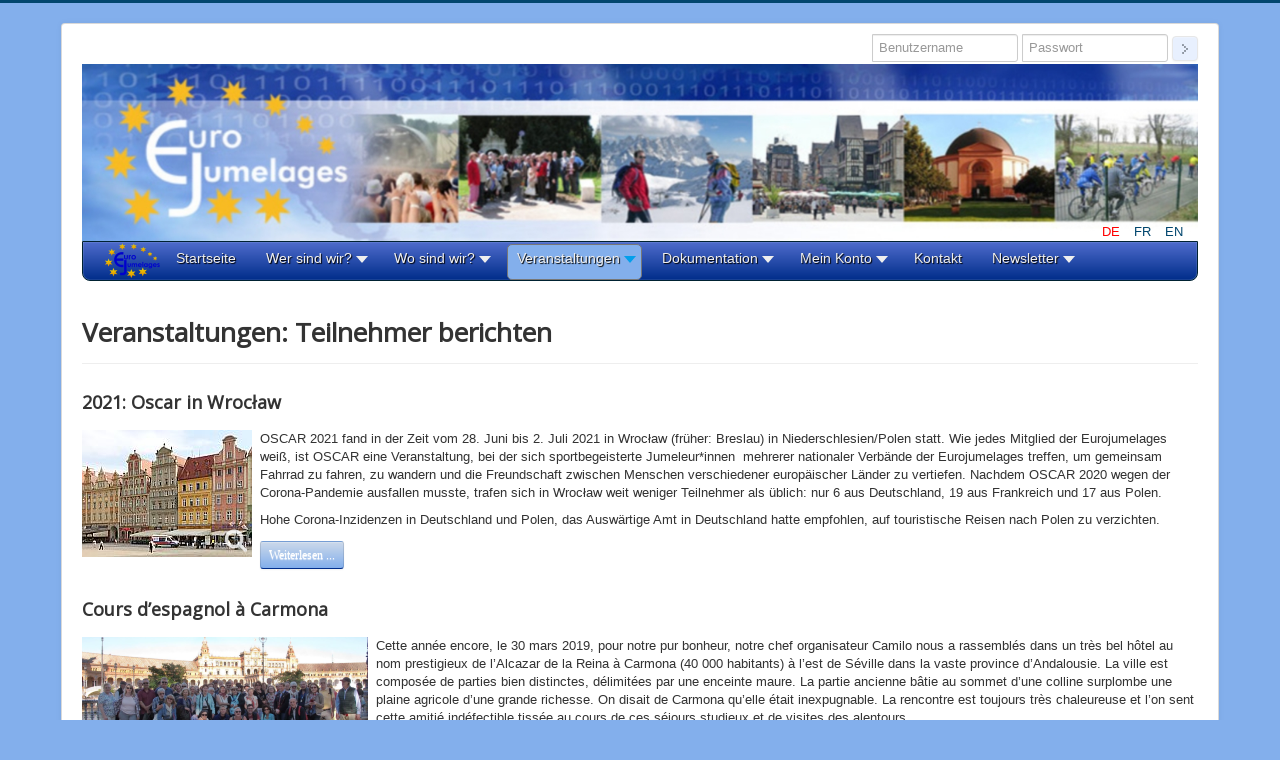

--- FILE ---
content_type: text/html; charset=utf-8
request_url: https://eurojumelages.eu/de/aktivita/aktuerei?activl=25&start=40
body_size: 15402
content:
<!DOCTYPE html>
<html lang="de-de" dir="ltr">
<head>
	<meta name="viewport" content="width=device-width, initial-scale=1.0" />
	<meta charset="utf-8" />
	<base href="https://eurojumelages.eu/de/aktivita/aktuerei" />
	<meta name="keywords" content="eurojumelages, unionjumelages, jumelages, jumelage, la poste, france télécom, jelpft, cours de langue, villes jumelles, villes jumelées, cours de polonais, cours d'allemand, cours d'italien, cours d'anglais, cours d'espagnol, Orange, JELPFT Nantes, nantes, strasbourg, jobs d'été, travail saisonnier" />
	<meta name="viewport" content="width=device-width, initial-scale=1.0" />
	<meta name="description" content="EUROJUMELAGES : Cours de langue intensifs, Sorties culturelles, sportives et de loisirs" />
	<meta name="generator" content="Joomla! - Open Source Content Management" />
	<title>Eurojumelages - Vergangene Veranstaltungen</title>
	<link href="https://eurojumelages.eu/de/aktivita/aktuerei?activl=25&amp;start=40" rel="canonical" />
	<link href="/templates/protostar-eurojumelages/favicon.ico" rel="shortcut icon" type="image/vnd.microsoft.icon" />
	<link href="/media/plg_system_jcemediabox/css/jcemediabox.min.css?2c837ab2c7cadbdc35b5bd7115e9eff1" rel="stylesheet" />
	<link href="/plugins/system/cookiesck/assets/front.css?ver=3.6.0" rel="stylesheet" />
	<link href="/templates/protostar-eurojumelages/css/template.css?f580171b91abe49ea1e0ca1275f0988f" rel="stylesheet" />
	<link href="//fonts.googleapis.com/css?family=Open+Sans" rel="stylesheet" />
	<link href="/templates/protostar-eurojumelages/css/user.css?f580171b91abe49ea1e0ca1275f0988f" rel="stylesheet" />
	<link href="/components/com_euro_activities/theme/bootstrap/favth-bootstrap.css" rel="stylesheet" />
	<link href="/components/com_euro_activities/theme/css/favpromote.css" rel="stylesheet" />
	<link href="//use.fontawesome.com/releases/v5.1.0/css/all.css" rel="stylesheet" />
	<link href="//fonts.googleapis.com/css?family=Open+Sans:400" rel="stylesheet" />
	<link href="/modules/mod_maximenuck/themes/custom/css/maximenuck_maximenuck167.css" rel="stylesheet" />
	<link href="/media/mod_euro_lang/css/template.css" rel="stylesheet" />
	<style>
#cookiesck {
				position:absolute;
				left:0;
				right: 0;
				top: 0;
				z-index: 1000000;
				min-height: 30px;
				color: #eeeeee;
				background: rgba(0,0,0,0.5);
				text-align: center;
				font-size: 14px;
				line-height: 14px;
			}
			#cookiesck_text {
				padding: 10px 0;
				display: inline-block;
			}
			#cookiesck_buttons {
				float: right;
			}
			.cookiesck_button,
			#cookiesck_accept,
			#cookiesck_decline,
			#cookiesck_settings,
			#cookiesck_readmore {
				float:left;
				padding:10px;
				margin: 5px;
				border-radius: 3px;
				text-decoration: none;
				cursor: pointer;
				transition: all 0.2s ease;
			}
			#cookiesck_readmore {
				float:right;
			}
			#cookiesck_accept {
				background: #1176a6;
				border: 2px solid #1176a6;
				color: #f5f5f5;
			}
			#cookiesck_accept:hover {
				background: transparent;
				border: 2px solid darkturquoise;
				color: darkturquoise;
			}
			#cookiesck_decline {
				background: #000;
				border: 2px solid #000;
				color: #f5f5f5;
			}
			#cookiesck_decline:hover {
				background: transparent;
				border: 2px solid #fff;
				color: #fff;
			}
			#cookiesck_settings {
				background: #fff;
				border: 2px solid #fff;
				color: #000;
			}
			#cookiesck_settings:hover {
				background: transparent;
				border: 2px solid #fff;
				color: #fff;
			}
			#cookiesck_options {
				display: none;
				width: 30px;
				height: 30px;
				border-radius: 15px;
				box-sizing: border-box;
				position: fixed;
				bottom: 0;
				left: 0;
				margin: 10px;
				border: 1px solid #ccc;
				cursor: pointer;
				background: #fff url(/plugins/system/cookiesck/assets/cookies-icon.svg) center center no-repeat;
				background-size: 80% auto;
				z-index: 1000000;
			}
			#cookiesck_options > .inner {
				display: none;
				width: max-content;
				margin-top: -40px;
				background: rgba(0,0,0,0.7);
				position: absolute;
				font-size: 14px;
				color: #fff;
				padding: 4px 7px;
				border-radius: 3px;
			}
			#cookiesck_options:hover > .inner {
				display: block;
			}
			#cookiesck > div {
				display: flex;
				justify-content: space-around;
				align-items: center;
				flex-direction: column;
			}
			
			
			.cookiesck-iframe-wrap-text {
				position: absolute;
				width: 100%;
				padding: 10px;
				color: #fff;
				top: 50%;
				transform: translate(0,-60%);
				text-align: center;
			}
			.cookiesck-iframe-wrap:hover .cookiesck-iframe-wrap-text {
				color: #333;
			}

		
	h1, h2, h3, h4, h5, h6, .site-title {
		font-family: 'Open Sans', sans-serif;
	}
	body.site {
		border-top: 3px solid #02466e;
		background-color: #83afec;
	}
	a {
		color: #02466e;
	}
	.nav-list > .active > a,
	.nav-list > .active > a:hover,
	.dropdown-menu li > a:hover,
	.dropdown-menu .active > a,
	.dropdown-menu .active > a:hover,
	.nav-pills > .active > a,
	.nav-pills > .active > a:hover,
	.btn-primary {
		background: #02466e;
	}/* Mobile Menu CK - https://www.joomlack.fr */
/* Automatic styles */

.mobilemenuck-bar {display:none;position:relative;left:0;top:0;right:0;z-index:100;}
.mobilemenuck-bar-title {display: block;}
.mobilemenuck-bar-button {cursor:pointer;box-sizing: border-box;position:absolute; top: 0; right: 0;line-height:0.8em;font-family:Verdana;text-align: center;}
.mobilemenuck {box-sizing: border-box;width: 100%;}
.mobilemenuck-topbar {position:relative;}
.mobilemenuck-title {display: block;}
.mobilemenuck-button {cursor:pointer;box-sizing: border-box;position:absolute; top: 0; right: 0;line-height:0.8em;font-family:Verdana;text-align: center;}
.mobilemenuck a {display:block;text-decoration: none;}
.mobilemenuck a:hover {text-decoration: none;}
.mobilemenuck .mobilemenuck-item > div {position:relative;}
/* for accordion */
.mobilemenuck-togglericon:after {cursor:pointer;text-align:center;display:block;position: absolute;right: 0;top: 0;content:"+";}
.mobilemenuck .open .mobilemenuck-togglericon:after {content:"-";}
.mobilemenuck-lock-button.mobilemenuck-button {right:45px}
.mobilemenuck-lock-button.mobilemenuck-button svg {max-height:50%;}
.mobilemenuck-lock-button.mobilemenuck-button::after {display: block;content: "";height: 100%;width: 100%;z-index: 1;position: absolute;top: 0;left: 0;}
.mobilemenuck[data-display="flyout"] {overflow: initial !important;}
.mobilemenuck[data-display="flyout"] .level1 + .mobilemenuck-submenu {position:absolute;top:0;left:auto;display:none;height:100vh;left:100%;}
.mobilemenuck[data-display="flyout"] .level2 + .mobilemenuck-submenu {position:absolute;top:0;left:auto;display:none;height:100vh;left:100%;}
.mobilemenuck[data-display="flyout"][data-effect*="slideright"] .level1 + .mobilemenuck-submenu {right:100%;left:auto;}
.mobilemenuck[data-display="flyout"][data-effect*="slideright"] .level2 + .mobilemenuck-submenu {right:100%;left:auto;}

/* RTL support */
.rtl .mobilemenuck-bar-button {left: 0;right: auto;}
.rtl .mobilemenuck-button {left: 0;right: auto;}
.rtl .mobilemenuck-togglericon::after {left: 0;right: auto;}

@media screen and (max-width: 640px) {
.mobilemenuck[data-display="flyout"] .level1 + .mobilemenuck-submenu {position:static;width: initial !important;height: initial;}
}
@media screen and (max-width: 1000px) {
.mobilemenuck[data-display="flyout"] .level2 + .mobilemenuck-submenu {position:static;width: initial !important;height: initial;}
}
.mobilemenuck-backbutton {
	cursor: pointer;
}

.mobilemenuck-backbutton:hover {
	opacity: 0.7;
}

[data-id="maximenuck167"] .mobilemenuck-bar-title {
	background: #464646;
	color: #FFFFFF;
	font-weight: bold;
	text-indent: 20px;
	line-height: 43px;
	font-size: 20px;
}

[data-id="maximenuck167"] .mobilemenuck-bar-title a {
	color: #FFFFFF;
	font-weight: bold;
	text-indent: 20px;
	line-height: 43px;
	font-size: 20px;
}

[data-id="maximenuck167"] .mobilemenuck-bar-button {
	background: #333333;
	height: 43px;
	width: 43px;
	color: #FFFFFF;
	padding-top: 8px;
	font-size: 1.8em;
}

[data-id="maximenuck167"] .mobilemenuck-bar-button a {
	color: #FFFFFF;
	font-size: 1.8em;
}

[data-id="maximenuck167"].mobilemenuck {
	background: #464646;
	color: #FFFFFF;
	padding-bottom: 5px;
	font-weight: bold;
	font-size: 1.2em;
}

[data-id="maximenuck167"].mobilemenuck a {
	color: #FFFFFF;
	font-weight: bold;
	font-size: 1.2em;
}

[data-id="maximenuck167"] .mobilemenuck-title {
	background: #464646;
	height: 43px;
	text-indent: 20px;
	line-height: 43px;
	font-size: 20px;
}

[data-id="maximenuck167"] .mobilemenuck-title a {
	text-indent: 20px;
	line-height: 43px;
	font-size: 20px;
}

[data-id="maximenuck167"] .mobilemenuck-button {
	min-height: 35px;
	height: 43px;
	width: 45px;
	line-height: 35px;
	font-size: 1.8em;
}

[data-id="maximenuck167"] .mobilemenuck-button a {
	line-height: 35px;
	font-size: 1.8em;
}

[data-id="maximenuck167"] .mobilemenuck-item > .level1 {
	background: #027EA6;
	-moz-border-radius: 5px 5px 5px 5px;
	-o-border-radius: 5px 5px 5px 5px;
	-webkit-border-radius: 5px 5px 5px 5px;
	border-radius: 5px 5px 5px 5px;
	color: #FFFFFF;
	margin-top: 4px;
	margin-right: 4px;
	margin-bottom: 4px;
	margin-left: 4px;
	padding-left: 15px;
	line-height: 35px;
}

[data-id="maximenuck167"] .mobilemenuck-item > .level1 a {
	color: #FFFFFF;
	line-height: 35px;
}

[data-id="maximenuck167"] .mobilemenuck-item > .level1:not(.headingck):hover, [data-id="maximenuck167"] .mobilemenuck-item > .level1.open {
	background: #008bb8;
}

[data-id="maximenuck167"] .mobilemenuck-item > .level2 {
	background: #FFFFFF;
	-moz-border-radius: 5px 5px 5px 5px;
	-o-border-radius: 5px 5px 5px 5px;
	-webkit-border-radius: 5px 5px 5px 5px;
	border-radius: 5px 5px 5px 5px;
	color: #000000;
	margin-top: 4px;
	margin-right: 4px;
	margin-bottom: 4px;
	margin-left: 4px;
	padding-left: 25px;
	line-height: 35px;
}

[data-id="maximenuck167"] .mobilemenuck-item > .level2 a {
	color: #000000;
	line-height: 35px;
}

[data-id="maximenuck167"] .mobilemenuck-item > .level2:not(.headingck):hover, [data-id="maximenuck167"] .mobilemenuck-item > .level2.open {
	background: #f0f0f0;
}

[data-id="maximenuck167"] .level2 + .mobilemenuck-submenu .mobilemenuck-item > div:not(.mobilemenuck-submenu) {
	background: #689332;
	-moz-border-radius: 5px 5px 5px 5px;
	-o-border-radius: 5px 5px 5px 5px;
	-webkit-border-radius: 5px 5px 5px 5px;
	border-radius: 5px 5px 5px 5px;
	color: #FFFFFF;
	margin-top: 4px;
	margin-right: 4px;
	margin-bottom: 4px;
	margin-left: 4px;
	padding-left: 35px;
	line-height: 35px;
}

[data-id="maximenuck167"] .level2 + .mobilemenuck-submenu .mobilemenuck-item > div:not(.mobilemenuck-submenu) a {
	color: #FFFFFF;
	line-height: 35px;
}

[data-id="maximenuck167"] .level2 + .mobilemenuck-submenu .mobilemenuck-item > div:not(.headingck):not(.mobilemenuck-submenu):hover, [data-id="maximenuck167"] .mobilemenuck-item > .level2 + .mobilemenuck-submenu .mobilemenuck-item > div.open:not(.mobilemenuck-submenu) {
	background: #72a137;
}

[data-id="maximenuck167"] .mobilemenuck-togglericon:after {
	background: #000000;
	background: rgba(0,0,0,0.25);
	-pie-background: rgba(0,0,0,0.25);
	-moz-border-radius: 0px 5px 5px 0px;
	-o-border-radius: 0px 5px 5px 0px;
	-webkit-border-radius: 0px 5px 5px 0px;
	border-radius: 0px 5px 5px 0px;
	min-height: 35px;
	height: 100%;
	width: 35px;
	padding-right: 5px;
	padding-left: 5px;
	line-height: 35px;
	font-size: 1.7em;
}

[data-id="maximenuck167"] .mobilemenuck-togglericon:after a {
	line-height: 35px;
	font-size: 1.7em;
}
.mobilemaximenuck div span.descck {
	padding-left: 10px;
	font-size: 12px;
}

[data-id="maximenuck167"] .mobilemenuck-item-counter {
	display: inline-block;
	margin: 0 5px;
	padding: 10px;
	font-size: 12px;
	line-height: 0;
	background: rgba(0,0,0,0.3);
	color: #eee;
	border-radius: 10px;
	height: 20px;
	transform: translate(10px,-3px);
	box-sizing: border-box;
}

[data-id="maximenuck167"] + .mobilemenuck-overlay {
	position: fixed;
	top: 0;
	background: #000;
	opacity: 0.3;
	left: 0;
	right: 0;
	bottom: 0;
	z-index: 9;
}

[data-id="maximenuck167"] .mobilemenuck-backbutton svg {
	width: 14px;
	fill: #fff;
	position: relative;
	left: -5px;
	top: -2px;
}
[data-id="maximenuck167"] img.mobilemenuck-icon {
width: 32px;
height: 32px;
margin: 5px;
}[data-id="maximenuck167"] i.mobilemenuck-icon {
font-size: 32px;
margin: 5px;
}[data-id="maximenuck167"] .mobilemenuck-item .maximenuiconck {
font-size: 32px;
margin: 5px;
}[data-id="maximenuck167"] + .mobilemenuck-overlay {
	position: fixed;
	top: 0;
	background: #000000;
	opacity: 0.3;
	left: 0;
	right: 0;
	bottom: 0;
	z-index: 9;
}.mobilemenuck-logo { text-align: center; }.mobilemenuck-logo-left { text-align: left; }.mobilemenuck-logo-right { text-align: right; }.mobilemenuck-logo a { display: inline-block; }div#maximenuck167 .titreck-text {
	flex: 1;
}

div#maximenuck167 .maximenuck.rolloveritem  img {
	display: none !important;
}
@media screen and (max-width: 640px) {div#maximenuck167 ul.maximenuck li.maximenuck.nomobileck, div#maximenuck167 .maxipushdownck ul.maximenuck2 li.maximenuck.nomobileck { display: none !important; }
	div#maximenuck167.maximenuckh {
        height: auto !important;
    }
	
	div#maximenuck167.maximenuckh li.maxiFancybackground {
		display: none !important;
	}

    div#maximenuck167.maximenuckh ul:not(.noresponsive) {
        height: auto !important;
        padding-left: 0 !important;
        /*padding-right: 0 !important;*/
    }

    div#maximenuck167.maximenuckh ul:not(.noresponsive) li {
        float :none !important;
        width: 100% !important;
		box-sizing: border-box;
        /*padding-right: 0 !important;*/
		padding-left: 0 !important;
		padding-right: 0 !important;
        margin-right: 0 !important;
    }

    div#maximenuck167.maximenuckh ul:not(.noresponsive) li > div.floatck {
        width: 100% !important;
		box-sizing: border-box;
		right: 0 !important;
		left: 0 !important;
		margin-left: 0 !important;
		position: relative !important;
		/*display: none;
		height: auto !important;*/
    }
	
	div#maximenuck167.maximenuckh ul:not(.noresponsive) li:hover > div.floatck {
		position: relative !important;
		margin-left: 0 !important;
    }

    div#maximenuck167.maximenuckh ul:not(.noresponsive) div.floatck div.maximenuck2 {
        width: 100% !important;
    }

    div#maximenuck167.maximenuckh ul:not(.noresponsive) div.floatck div.floatck {
        width: 100% !important;
        margin: 20px 0 0 0 !important;
    }
	
	div#maximenuck167.maximenuckh ul:not(.noresponsive) div.floatck div.maxidrop-main {
        width: 100% !important;
    }

    div#maximenuck167.maximenuckh ul:not(.noresponsive) li.maximenucklogo img {
        display: block !important;
        margin-left: auto !important;
        margin-right: auto !important;
        float: none !important;
    }
	
	
	/* for vertical menu  */
	div#maximenuck167.maximenuckv {
        height: auto !important;
    }
	
	div#maximenuck167.maximenuckh li.maxiFancybackground {
		display: none !important;
	}

    div#maximenuck167.maximenuckv ul:not(.noresponsive) {
        height: auto !important;
        padding-left: 0 !important;
        /*padding-right: 0 !important;*/
    }

    div#maximenuck167.maximenuckv ul:not(.noresponsive) li {
        float :none !important;
        width: 100% !important;
        /*padding-right: 0 !important;*/
		padding-left: 0 !important;
        margin-right: 0 !important;
    }

    div#maximenuck167.maximenuckv ul:not(.noresponsive) li > div.floatck {
        width: 100% !important;
		right: 0 !important;
		margin-left: 0 !important;
		margin-top: 0 !important;
		position: relative !important;
		left: 0 !important;
		/*display: none;
		height: auto !important;*/
    }
	
	div#maximenuck167.maximenuckv ul:not(.noresponsive) li:hover > div.floatck {
		position: relative !important;
		margin-left: 0 !important;
    }

    div#maximenuck167.maximenuckv ul:not(.noresponsive) div.floatck div.maximenuck2 {
        width: 100% !important;
    }

    div#maximenuck167.maximenuckv ul:not(.noresponsive) div.floatck div.floatck {
        width: 100% !important;
        margin: 20px 0 0 0 !important;
    }
	
	div#maximenuck167.maximenuckv ul:not(.noresponsive) div.floatck div.maxidrop-main {
        width: 100% !important;
    }

    div#maximenuck167.maximenuckv ul:not(.noresponsive) li.maximenucklogo img {
        display: block !important;
        margin-left: auto !important;
        margin-right: auto !important;
        float: none !important;
    }
}
	
@media screen and (min-width: 641px) {
	div#maximenuck167 ul.maximenuck li.maximenuck.nodesktopck, div#maximenuck167 .maxipushdownck ul.maximenuck2 li.maximenuck.nodesktopck { display: none !important; }
}/*---------------------------------------------
---	 WCAG				                ---
----------------------------------------------*/
#maximenuck167.maximenuck-wcag-active .maximenuck-toggler-anchor ~ ul {
    display: block !important;
}

#maximenuck167 .maximenuck-toggler-anchor {
	height: 0;
	opacity: 0;
	overflow: hidden;
	display: none;
}
div#maximenuck167.maximenuckh ul.maximenuck, #maximenuck167.maximenuckh ul.maximenuck { background: #4F6CCC;background-color: #4F6CCC;background: -moz-linear-gradient(top,  #4F6CCC 0%, #002D8A 100%);background: -webkit-gradient(linear, left top, left bottom, color-stop(0%,#4F6CCC), color-stop(100%,#002D8A)); background: -webkit-linear-gradient(top,  #4F6CCC 0%,#002D8A 100%);background: -o-linear-gradient(top,  #4F6CCC 0%,#002D8A 100%);background: -ms-linear-gradient(top,  #4F6CCC 0%,#002D8A 100%);background: linear-gradient(to bottom,  #4F6CCC 0%,#002D8A 100%);  } 
div#maximenuck167.maximenuckh ul.maximenuck .maxiFancybackground { background: #FF843D;background-color: #FF843D; } /* for images position */
div#maximenuck167 ul.maximenuck li.maximenuck.level1 > a,
div#maximenuck167 ul.maximenuck li.maximenuck.level1 > span.separator {
	display: flex;
	align-items: center;
}

div#maximenuck167 ul.maximenuck li.maximenuck.level1 li.maximenuck > a,
div#maximenuck167 ul.maximenuck li.maximenuck.level1 li.maximenuck > span.separator {
	display: flex;
}

div#maximenuck167 ul.maximenuck li.maximenuck.level1 > a[data-align="bottom"],
div#maximenuck167 ul.maximenuck li.maximenuck.level1 > span.separator[data-align="bottom"],
div#maximenuck167 ul.maximenuck li.maximenuck.level1 li.maximenuck > a[data-align="bottom"],
div#maximenuck167 ul.maximenuck li.maximenuck.level1 li.maximenuck > span.separator[data-align="bottom"],
	div#maximenuck167 ul.maximenuck li.maximenuck.level1 > a[data-align="top"],
div#maximenuck167 ul.maximenuck li.maximenuck.level1 > span.separator[data-align="top"],
div#maximenuck167 ul.maximenuck li.maximenuck.level1 li.maximenuck > a[data-align="top"],
div#maximenuck167 ul.maximenuck li.maximenuck.level1 li.maximenuck > span.separator[data-align="top"]{
	flex-direction: column;
	align-items: inherit;
}

div#maximenuck167 ul.maximenuck li.maximenuck.level1 > a[data-align=*"bottom"] img,
div#maximenuck167 ul.maximenuck li.maximenuck.level1 > span.separator[data-align=*"bottom"] img,
div#maximenuck167 ul.maximenuck li.maximenuck.level1 li.maximenuck > a[data-align=*"bottom"] img,
div#maximenuck167 ul.maximenuck li.maximenuck.level1 li.maximenuck > span.separator[data-align=*"bottom"] img {
	align-self: end;
}

div#maximenuck167 ul.maximenuck li.maximenuck.level1 > a[data-align=*"top"] img,
div#maximenuck167 ul.maximenuck li.maximenuck.level1 > span.separator[data-align=*"top"] img,
div#maximenuck167 ul.maximenuck li.maximenuck.level1 li.maximenuck > a[data-align=*"top"] img,
div#maximenuck167 ul.maximenuck li.maximenuck.level1 li.maximenuck > span.separator[data-align=*"top"] img {
	align-self: start;
}



	</style>
	<script type="application/json" class="joomla-script-options new">{"csrf.token":"9123435d0e1a920b32d23f0e1283c123","system.paths":{"root":"","base":""},"joomla.jtext":{"PLG_MOBILEMENUCK_SEARCH":"PLG_MOBILEMENUCK_SEARCH"},"system.keepalive":{"interval":840000,"uri":"\/de\/component\/ajax\/?format=json"}}</script>
	<script src="/media/jui/js/jquery.min.js?f580171b91abe49ea1e0ca1275f0988f"></script>
	<script src="/media/jui/js/jquery-noconflict.js?f580171b91abe49ea1e0ca1275f0988f"></script>
	<script src="/media/jui/js/jquery-migrate.min.js?f580171b91abe49ea1e0ca1275f0988f"></script>
	<script src="/media/system/js/caption.js?f580171b91abe49ea1e0ca1275f0988f"></script>
	<script src="/media/jui/js/bootstrap.min.js?f580171b91abe49ea1e0ca1275f0988f"></script>
	<script src="/media/system/js/core.js?f580171b91abe49ea1e0ca1275f0988f"></script>
	<script src="/media/plg_system_jcemediabox/js/jcemediabox.min.js?2c837ab2c7cadbdc35b5bd7115e9eff1"></script>
	<script src="/plugins/system/cookiesck/assets/front.js?ver=3.6.0"></script>
	<script src="/templates/protostar-eurojumelages/js/template.js?f580171b91abe49ea1e0ca1275f0988f"></script>
	<!--[if lt IE 9]><script src="/media/jui/js/html5.js?f580171b91abe49ea1e0ca1275f0988f"></script><![endif]-->
	<script src="/templates/protostar-eurojumelages/js/user.js?f580171b91abe49ea1e0ca1275f0988f"></script>
	<script src="/components/com_euro_activities/theme/bootstrap/favth-bootstrap.js"></script>
	<script src="/components/com_euro_activities/theme/js/viewportchecker/viewportchecker.js"></script>
	<script src="/modules/mod_maximenuck/assets/maximenuck.min.js"></script>
	<script src="/modules/mod_maximenuck/assets/jquery.easing.1.3.js"></script>
	<script src="/media/plg_system_mobilemenuck/assets/mobilemenuck.js?ver=1.5.21"></script>
	<!--[if lt IE 9]><script src="/media/system/js/polyfill.event.js?f580171b91abe49ea1e0ca1275f0988f"></script><![endif]-->
	<script src="/media/system/js/keepalive.js?f580171b91abe49ea1e0ca1275f0988f"></script>
	<script>
jQuery(window).on('load',  function() {
				new JCaption('img.caption');
			});jQuery(document).ready(function(){WfMediabox.init({"base":"\/","theme":"standard","width":"","height":"","lightbox":0,"shadowbox":0,"icons":1,"overlay":1,"overlay_opacity":0,"overlay_color":"","transition_speed":300,"close":2,"labels":{"close":"Close","next":"Next","previous":"Previous","cancel":"Cancel","numbers":"{{numbers}}","numbers_count":"{{current}} of {{total}}","download":"Download"},"swipe":true,"expand_on_click":true});});
var COOKIESCK = {
	ALLOWED : ["cookiesck","cookiesckiframes","cookiesckuniquekey","jform_captchacookie","afd8fbb6da977a517085730632efb70b"]
	, VALUE : 'no'
	, UNIQUE_KEY : '258a9f5bc91156b64b83573a3b015ad4'
	, LOG : '0'
	, LIST : '{|QQ|Unknown|QQ|:{|QQ|name|QQ|:|QQ|Unknown|QQ|,|QQ|desc|QQ|:|QQ||QQ|,|QQ|platforms|QQ|:{|QQ|Unknown|QQ|:{|QQ|name|QQ|:|QQ|Unknown|QQ|,|QQ|desc|QQ|:|QQ||QQ|,|QQ|legal|QQ|:0,|QQ|cookies|QQ|:{}}}},|QQ|Functional|QQ|:{|QQ|name|QQ|:|QQ|Functional|QQ|,|QQ|desc|QQ|:|QQ||QQ|,|QQ|platforms|QQ|:{|QQ|PHP.net|QQ|:{|QQ|name|QQ|:|QQ|PHP.net|QQ|,|QQ|desc|QQ|:|QQ||QQ|,|QQ|legal|QQ|:0,|QQ|cookies|QQ|:{}}}}}'
	, LIFETIME : '365'
	, DEBUG : '0'
	, TEXT : {
		INFO : 'By visiting our website you agree that we are using cookies to ensure you to get the best experience.'
		, ACCEPT_ALL : 'Accept all'
		, ACCEPT_ALL : 'Accept all'
		, DECLINE_ALL : 'Decline all'
		, SETTINGS : 'Customize'
		, OPTIONS : 'Cookies options'
		, CONFIRM_IFRAMES : 'Please confirm that you want to enable the iframes'
	}
};

if( document.readyState !== "loading" ) {
new Cookiesck({lifetime: "365", layout: "layout1", reload: "0"}); 
} else {
	document.addEventListener("DOMContentLoaded", function () {
		new Cookiesck({lifetime: "365", layout: "layout1", reload: "0"}); 
	});
}jQuery(window).load(function(){new Maximenuck('#maximenuck167', {fxtransition : 'jswing',dureeIn : 5,dureeOut : 100,menuID : 'maximenuck167',testoverflow : '1',orientation : 'horizontal',behavior : 'mouseover',opentype : 'open',fxdirection : 'normal',directionoffset1 : '30',directionoffset2 : '30',showactivesubitems : '0',ismobile : 0,menuposition : '0',effecttype : 'dropdown',topfixedeffect : '1',topfixedoffset : '',clickclose : '0',closeclickoutside : '0',clicktoggler : '0',fxduration : 300});});jQuery(document).ready(function(){ new MobileMenuCK(jQuery('#maximenuck167'), {menubarbuttoncontent : '&#x2261;',topbarbuttoncontent : '×',showmobilemenutext : 'custom',mobilemenutext : 'Menu Eurojumelages',container : 'body',detectiontype : 'tablet',resolution : '640',usemodules : '0',useimages : '0',showlogo : '1',showdesc : '0',displaytype : 'accordion',displayeffect : 'slideleftover',menuwidth : '300',openedonactiveitem : '0',mobilebackbuttontext : 'Back',menuselector : 'ul.maximenuck',uriroot : '',tooglebarevent : 'click',tooglebaron : 'all',logo_source : 'maximenuck',logo_image : '',logo_link : '',logo_alt : '',logo_position : 'left',logo_width : '',logo_height : '',logo_margintop : '',logo_marginright : '',logo_marginbottom : '',logo_marginleft : '',topfixedeffect : 'always',lock_button : '0',lock_forced : '0',accordion_use_effects : '1',accordion_toggle : '1',show_icons : '1',counter : '0',hide_desktop : '1',overlay : '1',menuid : 'maximenuck167',langdirection : 'ltr',merge : '',beforetext : '',aftertext : '',mergeorder : '',logo_where : '1',custom_position : '#css_selector',search : '0',uriroot : ''}); });jQuery(function($){ initTooltips(); $("body").on("subform-row-add", initTooltips); function initTooltips (event, container) { container = container || document;$(container).find(".hasTooltip").tooltip({"html": true,"container": "body"});} });
	</script>
	<link rel="stylesheet" type="text/css" href="https://eurojumelages.eu/components/com_euro_activities/assets/floatbox/floatbox.css" />
	<link rel="stylesheet" type="text/css" href="https://eurojumelages.eu/modules/mod_euro_activities/tmpl/archglob.css" />
	<script type="text/javascript" src="https://eurojumelages.eu/components/com_euro_activities/assets/floatbox/floatbox.js"></script>

</head>
<body class="site com_content view-category layout-blog no-task itemid-3323">
	<!-- Body -->
	<div class="body" id="top">
		<div class="container">
			<!-- Header -->
			<header class="header" role="banner">
				<div class="header-inner clearfix">
									<div class="hidden-mobile login-haut" style="float:right;">      <!-- le choix de langue ne doit pas être offert dans cette position sur mobile -->
						<form action="/de/aktivita/aktuerei" method="post" id="login-form" class="form-inline">
		<div class="userdata">
		<div id="form-login-username" class="control-group">
			<div class="controls">
									<div class="input-prepend">
						<span class="add-on">
							<span class="icon-user hasTooltip" title="Benutzername"></span>
							<label for="modlgn-username" class="element-invisible">Benutzername</label>
						</span>
						<input id="modlgn-username" type="text" name="username" class="input-small" tabindex="0" size="18" placeholder="Benutzername" />
					</div>
							</div>
		</div>
		<div id="form-login-password" class="control-group">
			<div class="controls">
									<div class="input-prepend">
						<span class="add-on">
							<span class="icon-lock hasTooltip" title="Passwort">
							</span>
								<label for="modlgn-passwd" class="element-invisible">Passwort							</label>
						</span>
						<input id="modlgn-passwd" type="password" name="password" class="input-small" tabindex="0" size="18" placeholder="Passwort" />
					</div>
							</div>
		</div>
						<div id="form-login-remember" class="control-group checkbox">
			<label for="modlgn-remember" class="control-label">Angemeldet bleiben</label> <input id="modlgn-remember" type="checkbox" name="remember" class="inputbox" value="yes"/>
		</div>
				<div id="form-login-submit" class="control-group">
			<div class="controls">
				<button type="submit" tabindex="0" name="Submit" class="btn btn-primary login-button">Anmelden</button>
			</div>
		</div>
					<ul class="unstyled">
							<li>
					<a href="/de/deu-de-inscription">
					Registrieren <span class="icon-arrow-right"></span></a>
				</li>
							<li>
					<a href="/de/eur-rech-ident-de">
					Benutzername vergessen?</a>
				</li>
				<li>
					<a href="/de/rechpassde">
					Passwort vergessen?</a>
				</li>
			</ul>
		<input type="hidden" name="option" value="com_users" />
		<input type="hidden" name="task" value="user.login" />
		<input type="hidden" name="return" value="aHR0cHM6Ly9ldXJvanVtZWxhZ2VzLmV1L2RlL2FrdGl2aXRhL2FrdHVlcmVpP2FjdGl2bD0yNSZzdGFydD00MA==" />
		<input type="hidden" name="9123435d0e1a920b32d23f0e1283c123" value="1" />	</div>
	</form>

					</div>
									<a class="brand pull-left" href="/">
						<img src="https://eurojumelages.eu/images/headers/eurojum/header-new.jpg" alt="Eurojumelages" />											</a>
					<div class="header-search pull-right hidden-phone">  <!-- le choix de langue ne doit pas être offert dans cette position sur smartphone -->
						<div class="mod-euro-lang">

	<ul class="lang-inline" dir="ltr">
									<li class="lang-active">
			<a href="https://eurojumelages.eu/de/aktivita/aktuerei?activl=25&start=40">
							DE						</a>
			</li>
								<li class="lang-inactive">
			<a href="/fr/activit/recent">
							FR						</a>
			</li>
								<li class="lang-inactive">
			<a href="/en/activities/recent">
							EN						</a>
			</li>
				</ul>

</div>

					</div>
								</div>
			</header>
							<nav class="navigation" role="navigation">
					<div class="navbar pull-left zindex30 drop-down clearfix stuckMenu">
						<a class="btn btn-navbar collapsed" data-toggle="collapse" data-target=".nav-collapse">
							<span class="element-invisible">Toggle Navigation</span>
							<span class="icon-bar"></span>
							<span class="icon-bar"></span>
							<span class="icon-bar"></span>
						</a>
					</div>
					<div class="nav-collapse">
						<!-- debut Maximenu CK -->
	<div class="maximenuckh ltr" id="maximenuck167" style="z-index:10;">
						<ul class=" maximenuck">
					<li class="maximenucklogo" style="margin-bottom: 0 !important;margin-left: 0 !important;margin-right: 0 !important;margin-top: 0 !important;">
		<img src="/images/logos/logoeu-h38.png" alt=""  style="float: left;margin: 0px 0px 0px 0px" />	</li>
<li data-level="1" class="maximenuck item1169 first level1 " style="z-index : 12000;" ><a  data-hover="Startseite" class="maximenuck " href="/de/" data-align="top"><span class="titreck"  data-hover="Startseite"><span class="titreck-text"><span class="titreck-title">Startseite</span></span></span></a>
		</li><li data-level="1" class="maximenuck item1709 parent level1 " style="z-index : 11999;" ><span  data-hover="Wer sind wir?" class="separator " data-align="top"><span class="titreck"  data-hover="Wer sind wir?"><span class="titreck-text"><span class="titreck-title">Wer sind wir?</span></span></span></span>
	<div class="floatck" style=""><div class="maxidrop-main" style=""><div class="maximenuck2 first " >
	<ul class="maximenuck2"><li data-level="2" class="maximenuck item1710 first level2 " style="z-index : 11998;" ><a  data-hover="Was ist EUROJUMELAGES ?" class="maximenuck " href="/de/eurde/wasist" data-align="top"><span class="titreck"  data-hover="Was ist EUROJUMELAGES ?"><span class="titreck-text"><span class="titreck-title">Was ist EUROJUMELAGES ?</span></span></span></a>
		</li><li data-level="2" class="maximenuck item1712 parent level2 " style="z-index : 11997;" ><a  data-hover="Vorstand" class="maximenuck " href="#" data-align="top"><span class="titreck"  data-hover="Vorstand"><span class="titreck-text"><span class="titreck-title">Vorstand</span></span></span></a>
	<div class="floatck" style=""><div class="maxidrop-main" style=""><div class="maximenuck2 first " >
	<ul class="maximenuck2"><li data-level="3" class="maximenuck item1713 first parent level3 " style="z-index : 11996;" ><a  data-hover="Vorstandsmitglieder" class="maximenuck " href="#" data-align="top"><span class="titreck"  data-hover="Vorstandsmitglieder"><span class="titreck-text"><span class="titreck-title">Vorstandsmitglieder</span></span></span></a>
	<div class="floatck" style=""><div class="maxidrop-main" style=""><div class="maximenuck2 first " >
	<ul class="maximenuck2"><li data-level="4" class="maximenuck item1714 first level4 " style="z-index : 11995;" ><a  data-hover="Der Vorstand" class="maximenuck " href="/de/eurde/vorstand/vorsmitgl/vorstand" data-align="top"><span class="titreck"  data-hover="Der Vorstand"><span class="titreck-text"><span class="titreck-title">Der Vorstand</span></span></span></a>
		</li><li data-level="4" class="maximenuck item1715 level4 " style="z-index : 11994;" ><a  data-hover="Andere Personen" class="maximenuck " href="/de/eurde/vorstand/vorsmitgl/andere" data-align="top"><span class="titreck"  data-hover="Andere Personen"><span class="titreck-text"><span class="titreck-title">Andere Personen</span></span></span></a>
		</li><li data-level="4" class="maximenuck item1716 last level4 " style="z-index : 11993;" ><a  data-hover="Ehemalige Präsidenten" class="maximenuck " href="/de/eurde/vorstand/vorsmitgl/ehemal" data-align="top"><span class="titreck"  data-hover="Ehemalige Präsidenten"><span class="titreck-text"><span class="titreck-title">Ehemalige Präsidenten</span></span></span></a>
	</li>
	</ul>
	</div></div></div>
	</li><li data-level="3" class="maximenuck item1717 last level3 " style="z-index : 11992;" ><a  data-hover="Pressemitteilungen" class="maximenuck " href="/de/eurde/vorstand/pressem" data-align="top"><span class="titreck"  data-hover="Pressemitteilungen"><span class="titreck-text"><span class="titreck-title">Pressemitteilungen</span></span></span></a>
	</li>
	</ul>
	</div></div></div>
	</li><li data-level="2" class="maximenuck item1718 last level2 " style="z-index : 11991;" ><a  data-hover="Mitgliedschaft" class="maximenuck " href="/de/eurde/mitgliedschaft" data-align="top"><span class="titreck"  data-hover="Mitgliedschaft"><span class="titreck-text"><span class="titreck-title">Mitgliedschaft</span></span></span></a>
	</li>
	</ul>
	</div></div></div>
	</li><li data-level="1" class="maximenuck item1719 parent level1 " style="z-index : 11990;" ><a  data-hover="Wo sind wir?" class="maximenuck " href="#" data-align="top"><span class="titreck"  data-hover="Wo sind wir?"><span class="titreck-text"><span class="titreck-title">Wo sind wir?</span></span></span></a>
	<div class="floatck" style=""><div class="maxidrop-main" style=""><div class="maximenuck2 first " >
	<ul class="maximenuck2"><li data-level="2" class="maximenuck item1720 first level2 " style="z-index : 11989;" ><a  data-hover="Karte" class="maximenuck " href="/de/wo-sind-wir/karte" data-align="top"><span class="titreck"  data-hover="Karte"><span class="titreck-text"><span class="titreck-title">Karte</span></span></span></a>
		</li><li data-level="2" class="maximenuck item1721 level2 " style="z-index : 11988;" ><a  data-hover="Die Liste" class="maximenuck " href="/de/wo-sind-wir/die-liste" data-align="top"><span class="titreck"  data-hover="Die Liste"><span class="titreck-text"><span class="titreck-title">Die Liste</span></span></span></a>
		</li><li data-level="2" class="maximenuck item1722 parent level2 " style="z-index : 11987;" ><a  data-hover="Suchen eine Partnersektion" class="maximenuck " href="#" data-align="top"><span class="titreck"  data-hover="Suchen eine Partnersektion"><span class="titreck-text"><span class="titreck-title">Suchen eine Partnersektion</span></span></span></a>
	<div class="floatck" style=""><div class="maxidrop-main" style=""><div class="maximenuck2 first " >
	<ul class="maximenuck2"><li data-level="3" class="maximenuck item1723 first last level3 " style="z-index : 11986;" ><a  data-hover="Partnerangebot" class="maximenuck " href="/de/wo-sind-wir/suchen-eine-partnersektion/partnerangebot" data-align="top"><span class="titreck"  data-hover="Partnerangebot"><span class="titreck-text"><span class="titreck-title">Partnerangebot</span></span></span></a>
	</li>
	</ul>
	</div></div></div>
	</li><li data-level="2" class="maximenuck item1725 parent level2 " style="z-index : 11985;" ><a  data-hover="Nationale und lokale Websites" class="maximenuck " href="#" data-align="top"><span class="titreck"  data-hover="Nationale und lokale Websites"><span class="titreck-text"><span class="titreck-title">Nationale und lokale Websites</span></span></span></a>
	<div class="floatck" style=""><div class="maxidrop-main" style=""><div class="maximenuck2 first " >
	<ul class="maximenuck2"><li data-level="3" class="maximenuck item1737 first level3 " style="z-index : 11984;" ><a  data-hover="Dänemark" class="maximenuck " href="http://www.teleik.dk/" target="_blank"  data-align="top"><span class="titreck"  data-hover="Dänemark"><span class="titreck-text"><span class="titreck-title">Dänemark</span></span></span></a>
		</li><li data-level="3" class="maximenuck item1726 parent level3 " style="z-index : 11983;" ><a  data-hover="Deutschland" class="maximenuck " href="#" data-align="top"><span class="titreck"  data-hover="Deutschland"><span class="titreck-text"><span class="titreck-title">Deutschland</span></span></span></a>
	<div class="floatck" style=""><div class="maxidrop-main" style=""><div class="maximenuck2 first " >
	<ul class="maximenuck2"><li data-level="4" class="maximenuck item1727 first level4 " style="z-index : 11982;" ><a  data-hover="EuroJD Deutschland" class="maximenuck " href="/de/startseite" data-align="top"><span class="titreck"  data-hover="EuroJD Deutschland"><span class="titreck-text"><span class="titreck-title">EuroJD Deutschland</span></span></span></a>
		</li><li data-level="4" class="maximenuck item1728 level4 " style="z-index : 11981;" ><a  data-hover="Bochum - Dortmund" class="maximenuck " href="http://jeptt-bochum-dortmund.de/" target="_blank"  data-align="top"><span class="titreck"  data-hover="Bochum - Dortmund"><span class="titreck-text"><span class="titreck-title">Bochum - Dortmund</span></span></span></a>
		</li><li data-level="4" class="maximenuck item1729 level4 " style="z-index : 11980;" ><a  data-hover="Böblingen - Tübingen" class="maximenuck " href="https://www.eurojumelages.de/boeblingen/" target="_blank"  data-align="top"><span class="titreck"  data-hover="Böblingen - Tübingen"><span class="titreck-text"><span class="titreck-title">Böblingen - Tübingen</span></span></span></a>
		</li><li data-level="4" class="maximenuck item1730 level4 " style="z-index : 11979;" ><a  data-hover="Bonn" class="maximenuck " href="https://www.jumelages-bonn.de/" target="_blank"  data-align="top"><span class="titreck"  data-hover="Bonn"><span class="titreck-text"><span class="titreck-title">Bonn</span></span></span></a>
		</li><li data-level="4" class="maximenuck item1732 level4 " style="z-index : 11978;" ><a  data-hover="Darmstadt" class="maximenuck " href="https://www.eurojumelages.de/darmstadt/" target="_blank"  data-align="top"><span class="titreck"  data-hover="Darmstadt"><span class="titreck-text"><span class="titreck-title">Darmstadt</span></span></span></a>
		</li><li data-level="4" class="maximenuck item1733 level4 " style="z-index : 11977;" ><a  data-hover="Dresden" class="maximenuck " href="https://www.eurojumelages.de/dresden/" target="_blank"  data-align="top"><span class="titreck"  data-hover="Dresden"><span class="titreck-text"><span class="titreck-title">Dresden</span></span></span></a>
		</li><li data-level="4" class="maximenuck item1734 level4 " style="z-index : 11976;" ><a  data-hover="Kempten" class="maximenuck " href="https://www.eurojumelages.de/kempten/" target="_blank"  data-align="top"><span class="titreck"  data-hover="Kempten"><span class="titreck-text"><span class="titreck-title">Kempten</span></span></span></a>
		</li><li data-level="4" class="maximenuck item1731 level4 " style="z-index : 11975;" ><a  data-hover="Koblenz" class="maximenuck " href="https://www.eurojumelages.de/koblenz/" target="_blank"  data-align="top"><span class="titreck"  data-hover="Koblenz"><span class="titreck-text"><span class="titreck-title">Koblenz</span></span></span></a>
		</li><li data-level="4" class="maximenuck item1735 level4 " style="z-index : 11974;" ><a  data-hover="München" class="maximenuck " href="https://www.eurojumelages.de/muenchen/" target="_blank"  data-align="top"><span class="titreck"  data-hover="München"><span class="titreck-text"><span class="titreck-title">München</span></span></span></a>
		</li><li data-level="4" class="maximenuck item1736 last level4 " style="z-index : 11973;" ><a  data-hover="Regensburg" class="maximenuck " href="http://jeptt-r.bplaced.net/navigation.htm" target="_blank"  data-align="top"><span class="titreck"  data-hover="Regensburg"><span class="titreck-text"><span class="titreck-title">Regensburg</span></span></span></a>
	</li>
	</ul>
	</div></div></div>
	</li><li data-level="3" class="maximenuck item1740 parent level3 " style="z-index : 11972;" ><a  data-hover="Frankreich" class="maximenuck " href="#" data-align="top"><span class="titreck"  data-hover="Frankreich"><span class="titreck-text"><span class="titreck-title">Frankreich</span></span></span></a>
	<div class="floatck" style=""><div class="maxidrop-main" style=""><div class="maximenuck2 first " >
	<ul class="maximenuck2"><li data-level="4" class="maximenuck item1741 first level4 " style="z-index : 11971;" ><a  data-hover="UNJPT" class="maximenuck " href="https://www.unionjumelages.com/" target="_blank"  data-align="top"><span class="titreck"  data-hover="UNJPT"><span class="titreck-text"><span class="titreck-title">UNJPT</span></span></span></a>
		</li><li data-level="4" class="maximenuck item6868 level4 " style="z-index : 11970;" ><a  data-hover="Jumelages IDF (Paris)" class="maximenuck " href="/de/idf" data-align="top"><span class="titreck"  data-hover="Jumelages IDF (Paris)"><span class="titreck-text"><span class="titreck-title">Jumelages IDF (Paris)</span></span></span></a>
		</li><li data-level="4" class="maximenuck item1743 level4 " style="z-index : 11969;" ><a  data-hover="Lille" class="maximenuck " href="http://www.jumelille.fr/" target="_blank"  data-align="top"><span class="titreck"  data-hover="Lille"><span class="titreck-text"><span class="titreck-title">Lille</span></span></span></a>
		</li><li data-level="4" class="maximenuck item1744 level4 " style="z-index : 11968;" ><a  data-hover="Lyon" class="maximenuck " href="/de/lyon" data-align="top"><span class="titreck"  data-hover="Lyon"><span class="titreck-text"><span class="titreck-title">Lyon</span></span></span></a>
		</li><li data-level="4" class="maximenuck item1745 level4 " style="z-index : 11967;" ><a  data-hover="Nantes" class="maximenuck " href="/de/nte" data-align="top"><span class="titreck"  data-hover="Nantes"><span class="titreck-text"><span class="titreck-title">Nantes</span></span></span></a>
		</li><li data-level="4" class="maximenuck item1746 last level4 " style="z-index : 11966;" ><a  data-hover="Straßburg" class="maximenuck " href="/de/stb" data-align="top"><span class="titreck"  data-hover="Straßburg"><span class="titreck-text"><span class="titreck-title">Straßburg</span></span></span></a>
	</li>
	</ul>
	</div></div></div>
	</li><li data-level="3" class="maximenuck item1749 parent level3 " style="z-index : 11965;" ><a  data-hover="Polen" class="maximenuck " href="#" data-align="top"><span class="titreck"  data-hover="Polen"><span class="titreck-text"><span class="titreck-title">Polen</span></span></span></a>
	<div class="floatck" style=""><div class="maxidrop-main" style=""><div class="maximenuck2 first " >
	<ul class="maximenuck2"><li data-level="4" class="maximenuck item1750 first last level4 " style="z-index : 11964;" ><a  data-hover="Gorzòw Post" class="maximenuck " href="http://www.jumelages.org.pl/" target="_blank"  data-align="top"><span class="titreck"  data-hover="Gorzòw Post"><span class="titreck-text"><span class="titreck-title">Gorzòw Post</span></span></span></a>
	</li>
	</ul>
	</div></div></div>
	</li><li data-level="3" class="maximenuck item1751 parent level3 " style="z-index : 11963;" ><a  data-hover="Portugal" class="maximenuck " href="#" data-align="top"><span class="titreck"  data-hover="Portugal"><span class="titreck-text"><span class="titreck-title">Portugal</span></span></span></a>
	<div class="floatck" style=""><div class="maxidrop-main" style=""><div class="maximenuck2 first " >
	<ul class="maximenuck2"><li data-level="4" class="maximenuck item1752 first last level4 " style="z-index : 11962;" ><a  data-hover="Braga" class="maximenuck " href="https://sites.google.com/site/agbjeptt/" target="_blank"  data-align="top"><span class="titreck"  data-hover="Braga"><span class="titreck-text"><span class="titreck-title">Braga</span></span></span></a>
	</li>
	</ul>
	</div></div></div>
	</li><li data-level="3" class="maximenuck item1754 parent last level3 " style="z-index : 11961;" ><a  data-hover="Schweiz" class="maximenuck " href="#" data-align="top"><span class="titreck"  data-hover="Schweiz"><span class="titreck-text"><span class="titreck-title">Schweiz</span></span></span></a>
	<div class="floatck" style=""><div class="maxidrop-main" style=""><div class="maximenuck2 first " >
	<ul class="maximenuck2"><li data-level="4" class="maximenuck item1755 first level4 " style="z-index : 11960;" ><a  data-hover="Deutschschweiz" class="maximenuck " href="http://www.jept.ch/" target="_blank"  data-align="top"><span class="titreck"  data-hover="Deutschschweiz"><span class="titreck-text"><span class="titreck-title">Deutschschweiz</span></span></span></a>
		</li><li data-level="4" class="maximenuck item1756 last level4 " style="z-index : 11959;" ><a  data-hover="Moësa in Tessin" class="maximenuck " href="http://www.jeptt-tm.ch/" target="_blank"  data-align="top"><span class="titreck"  data-hover="Moësa in Tessin"><span class="titreck-text"><span class="titreck-title">Moësa in Tessin</span></span></span></a>
	</li>
	</ul>
	</div></div></div>
	</li>
	</ul>
	</div></div></div>
	</li>
	</ul>
	</div></div></div>
	</li><li data-level="1" class="maximenuck item1757 active parent level1 " style="z-index : 11958;" ><a  data-hover="Veranstaltungen" class="maximenuck " href="#" data-align="top"><span class="titreck"  data-hover="Veranstaltungen"><span class="titreck-text"><span class="titreck-title">Veranstaltungen</span></span></span></a>
	<div class="floatck" style=""><div class="maxidrop-main" style=""><div class="maximenuck2 first " >
	<ul class="maximenuck2"><li data-level="2" class="maximenuck item3137 first level2 " style="z-index : 11957;" ><a  data-hover="Zukünftige Veranstaltungen" class="maximenuck " href="/de/aktivita/zukuen" data-align="top"><span class="titreck"  data-hover="Zukünftige Veranstaltungen"><span class="titreck-text"><span class="titreck-title">Zukünftige Veranstaltungen</span></span></span></a>
		</li><li data-level="2" class="maximenuck item3323 current active level2 " style="z-index : 11956;" ><a  data-hover="Vergangene Veranstaltungen" class="maximenuck " href="/de/aktivita/aktuerei" data-align="top"><span class="titreck"  data-hover="Vergangene Veranstaltungen"><span class="titreck-text"><span class="titreck-title">Vergangene Veranstaltungen</span></span></span></a>
		</li><li data-level="2" class="maximenuck item8594 level2 " style="z-index : 11955;" ><a  data-hover="Aktivitäten der Sektionen" class="maximenuck " href="/de/aktivita/aktivitaeten-der-sektionen" data-align="top"><span class="titreck"  data-hover="Aktivitäten der Sektionen"><span class="titreck-text"><span class="titreck-title">Aktivitäten der Sektionen</span></span></span></a>
		</li><li data-level="2" class="maximenuck item1765 last level2 " style="z-index : 11954;" ><a  data-hover="Meine Anmeldungen" class="maximenuck " href="/de/aktivita/meine-anmeldungen" data-align="top"><span class="titreck"  data-hover="Meine Anmeldungen"><span class="titreck-text"><span class="titreck-title">Meine Anmeldungen</span></span></span></a>
	</li>
	</ul>
	</div></div></div>
	</li><li data-level="1" class="maximenuck item1766 parent level1 " style="z-index : 11953;" ><a  data-hover="Dokumentation" class="maximenuck " href="#" data-align="top"><span class="titreck"  data-hover="Dokumentation"><span class="titreck-text"><span class="titreck-title">Dokumentation</span></span></span></a>
	<div class="floatck" style=""><div class="maxidrop-main" style=""><div class="maximenuck2 first " >
	<ul class="maximenuck2"><li data-level="2" class="maximenuck item8480 first level2 " style="z-index : 11952;" ><a  data-hover="Flyer" class="maximenuck " href="/de/dokumentation/flyer-de" data-align="top"><span class="titreck"  data-hover="Flyer"><span class="titreck-text"><span class="titreck-title">Flyer</span></span></span></a>
		</li><li data-level="2" class="maximenuck item6438 parent level2 " style="z-index : 11951;" ><a  data-hover="Alle veröffentlichten Artikel" class="maximenuck " href="#" data-align="top"><span class="titreck"  data-hover="Alle veröffentlichten Artikel"><span class="titreck-text"><span class="titreck-title">Alle veröffentlichten Artikel</span></span></span></a>
	<div class="floatck" style=""><div class="maxidrop-main" style=""><div class="maximenuck2 first " >
	<ul class="maximenuck2"><li data-level="3" class="maximenuck item6439 first level3 " style="z-index : 11950;" ><a  data-hover="Über Eurojumelages" class="maximenuck " href="/de/dokumentation/artikle-alle/ueber-uns" data-align="top"><span class="titreck"  data-hover="Über Eurojumelages"><span class="titreck-text"><span class="titreck-title">Über Eurojumelages</span></span></span></a>
		</li><li data-level="3" class="maximenuck item6440 level3 " style="z-index : 11949;" ><a  data-hover="Teilnehmer berichten" class="maximenuck " href="/de/dokumentation/artikle-alle/sagen" data-align="top"><span class="titreck"  data-hover="Teilnehmer berichten"><span class="titreck-text"><span class="titreck-title">Teilnehmer berichten</span></span></span></a>
		</li><li data-level="3" class="maximenuck item6441 level3 " style="z-index : 11948;" ><a  data-hover="Traditionen und Bräuche" class="maximenuck " href="/de/dokumentation/artikle-alle/tradbra" data-align="top"><span class="titreck"  data-hover="Traditionen und Bräuche"><span class="titreck-text"><span class="titreck-title">Traditionen und Bräuche</span></span></span></a>
		</li><li data-level="3" class="maximenuck item6442 level3 " style="z-index : 11947;" ><a  data-hover="Die Covid-Krise" class="maximenuck " href="/de/dokumentation/artikle-alle/cokri" data-align="top"><span class="titreck"  data-hover="Die Covid-Krise"><span class="titreck-text"><span class="titreck-title">Die Covid-Krise</span></span></span></a>
		</li><li data-level="3" class="maximenuck item7869 last level3 " style="z-index : 11946;" ><a  data-hover="Botschaft des Vorsitzenden" class="maximenuck " href="/de/dokumentation/artikle-alle/botschaft-des-vorsitzenden" data-align="top"><span class="titreck"  data-hover="Botschaft des Vorsitzenden"><span class="titreck-text"><span class="titreck-title">Botschaft des Vorsitzenden</span></span></span></a>
	</li>
	</ul>
	</div></div></div>
	</li><li data-level="2" class="maximenuck item6451 level2 " style="z-index : 11945;" ><a  data-hover="Statuten und Geschäftsordnung" class="maximenuck " href="/de/dokumentation/gedo" data-align="top"><span class="titreck"  data-hover="Statuten und Geschäftsordnung"><span class="titreck-text"><span class="titreck-title">Statuten und Geschäftsordnung</span></span></span></a>
		</li><li data-level="2" class="maximenuck item6448 level2 " style="z-index : 11944;" ><a  data-hover="Sonstige Dokumente" class="maximenuck " href="/de/dokumentation/soun" data-align="top"><span class="titreck"  data-hover="Sonstige Dokumente"><span class="titreck-text"><span class="titreck-title">Sonstige Dokumente</span></span></span></a>
		</li><li data-level="2" class="maximenuck item1769 level2 " style="z-index : 11943;" ><a  data-hover="Tauschrate" class="maximenuck " href="/de/dokumentation/tausch" data-align="top"><span class="titreck"  data-hover="Tauschrate"><span class="titreck-text"><span class="titreck-title">Tauschrate</span></span></span></a>
		</li><li data-level="2" class="maximenuck item1771 level2 " style="z-index : 11942;" ><a  data-hover="Impressum" class="maximenuck " href="/de/dokumentation/impress" data-align="top"><span class="titreck"  data-hover="Impressum"><span class="titreck-text"><span class="titreck-title">Impressum</span></span></span></a>
		</li><li data-level="2" class="maximenuck item9498 last level2 " style="z-index : 11941;" ><a  data-hover="Kochrezepte" class="maximenuck " href="/de/dokumentation/kochrezepte" data-align="top"><span class="titreck"  data-hover="Kochrezepte"><span class="titreck-text"><span class="titreck-title">Kochrezepte</span></span></span></a>
	</li>
	</ul>
	</div></div></div>
	</li><li data-level="1" class="maximenuck item1777 parent level1 " style="z-index : 11940;" ><span  data-hover="Mein Konto" class="separator " data-align="top"><span class="titreck"  data-hover="Mein Konto"><span class="titreck-text"><span class="titreck-title">Mein Konto</span></span></span></span>
	<div class="floatck" style=""><div class="maxidrop-main" style=""><div class="maximenuck2 first " >
	<ul class="maximenuck2"><li data-level="2" class="maximenuck item4688 first level2 " style="z-index : 11939;" ><a  data-hover="Registrieren / Einloggen" class="maximenuck " href="/de/mein-konto/eurinscrde" data-align="top"><span class="titreck"  data-hover="Registrieren / Einloggen"><span class="titreck-text"><span class="titreck-title">Registrieren / Einloggen</span></span></span></a>
	<div class="floatck" style=""><div class="maxidrop-main" style=""><div class="maximenuck2 first " >
	<ul class="maximenuck2"><li data-level="3" class="maximenuck item9663 first last level3 " style="z-index : 11938;" ><a  data-hover="Änderung einer Anmeldung" class="maximenuck " href="/de/admin/fuer-die-nationalen-verbaende/aenderung-einer-anmeldung" data-align="top"><span class="titreck"  data-hover="Änderung einer Anmeldung"><span class="titreck-text"><span class="titreck-title">Änderung einer Anmeldung</span></span></span></a>
	</li>
	</ul>
	</div></div></div>
	</li>
	</ul>
	</div></div></div>
	</li><li data-level="1" class="maximenuck item1816 level1 " style="z-index : 11937;" ><a  data-hover="Kontakt" class="maximenuck " href="/de/kontakt" data-align="top"><span class="titreck"  data-hover="Kontakt"><span class="titreck-text"><span class="titreck-title">Kontakt</span></span></span></a>
		</li><li data-level="1" class="maximenuck item6922 parent level1 " style="z-index : 11936;" ><a  data-hover="Newsletter" class="maximenuck " href="#" data-align="top"><span class="titreck"  data-hover="Newsletter"><span class="titreck-text"><span class="titreck-title">Newsletter</span></span></span></a>
	<div class="floatck" style=""><div class="maxidrop-main" style=""><div class="maximenuck2 first " >
	<ul class="maximenuck2"><li data-level="2" class="maximenuck item6923 first level2 " style="z-index : 11935;" ><a  data-hover="Anmeldung" class="maximenuck " href="/de/newsletter-de/abo-de" data-align="top"><span class="titreck"  data-hover="Anmeldung"><span class="titreck-text"><span class="titreck-title">Anmeldung</span></span></span></a>
		</li><li data-level="2" class="maximenuck item7051 level2 " style="z-index : 11934;" ><a  data-hover="Abmeldung" class="maximenuck " href="/de/newsletter-de/abmel" data-align="top"><span class="titreck"  data-hover="Abmeldung"><span class="titreck-text"><span class="titreck-title">Abmeldung</span></span></span></a>
		</li><li data-level="2" class="maximenuck item6924 last level2 " style="z-index : 11933;" ><a  data-hover="Newsletter-Archiv" class="maximenuck " href="/de/newsletter-de/linfo" data-align="top"><span class="titreck"  data-hover="Newsletter-Archiv"><span class="titreck-text"><span class="titreck-title">Newsletter-Archiv</span></span></span></a>
	</li>
	</ul>
	</div></div></div>
	</li>            </ul>
    </div>
    <!-- fin maximenuCK -->

					</div>
				</nav>
						
			<div class="row-fluid">
												<main id="content" role="main" class="span12">
					<!-- Begin Content -->
					
					<div id="system-message-container">
	</div>

					<div class="blog blogfont" itemscope itemtype="https://schema.org/Blog">
			<div class="page-header">
			<h1> Veranstaltungen: Teilnehmer berichten </h1>
		</div>
	
		
	
	
	
				<div class="items-leading clearfix">
							<div class="leading-0"
					itemprop="blogPost" itemscope itemtype="https://schema.org/BlogPosting">
					







<h3><strong>2021: Oscar in Wrocław</strong></h3>
<p><a href="/files/DEU/Berichte/berichte-de_20_21/oscar21-Ringmarkt-800.jpg" class="jcepopup" data-mediabox="1" data-mediabox-title="auf dem Ringmarkt"><img src="/files/DEU/Berichte/berichte-de_20_21/oscar21-Ringmarkt-170.jpg" alt="Ringmarkt 170" width="170" height="127" style="margin-right: 8px; float: left;" title="Ringmarkt"></a>OSCAR 2021 fand in der Zeit vom 28. Juni bis 2. Juli 2021 in Wrocław (früher: Breslau) in Niederschlesien/Polen statt. Wie jedes Mitglied der Eurojumelages weiß, ist OSCAR eine Veranstaltung,&nbsp;<span style="caret-color: auto;">bei der sich sportbegeisterte Jumeleur*innen&nbsp;</span><span style="caret-color: auto;"> mehrerer nationaler Verbände der Eurojumelages treffen, um gemeinsam Fahrrad zu fahren, zu wandern und die Freundschaft zwischen Menschen verschiedener europäischer Länder zu vertiefen. Nachdem OSCAR 2020 wegen der Corona-Pandemie ausfallen musste, trafen sich in Wrocław weit weniger Teilnehmer als üblich: nur 6 aus Deutschland, 19 aus Frankreich und 17 aus Polen.</span></p>
<p>Hohe Corona-Inzidenzen in Deutschland und Polen, das Auswärtige Amt in Deutschland hatte empfohlen, auf touristische Reisen nach Polen zu verzichten.</p>



	
<p class="readmore">
			<a class="btn" href="/de/dokumentation/artikle-alle/sagen/bericht-ueber-oscar-2021" itemprop="url" aria-label="Weiterlesen:  2021: Oscar 2021 in Wrocław">
			<span class="icon-chevron-right" aria-hidden="true"></span> 
			Weiterlesen ...		</a>
	</p>



				</div>
											<div class="leading-1"
					itemprop="blogPost" itemscope itemtype="https://schema.org/BlogPosting">
					







<h3><strong>Cours d’espagnol à Carmona</strong></h3>
<p><img src="/files/EUR/articles-divers/Carmona.png" alt="Carmona" width="286" style="margin-right: 8px; float: left;">Cette année encore, le 30 mars 2019, pour notre pur bonheur, notre chef organisateur Camilo nous a rassemblés dans un très bel hôtel au nom prestigieux de l’Alcazar de la Reina à Carmona (40 000 habitants) à l’est de Séville dans la vaste province d’Andalousie. La ville est composée de parties bien distinctes, délimitées par une enceinte maure. La partie ancienne bâtie au sommet d’une colline surplombe une plaine agricole d’une grande richesse. On disait de Carmona qu’elle était inexpugnable. La rencontre est toujours très chaleureuse et l’on sent cette amitié indéfectible tissée au cours de ces séjours studieux et de visites des alentours.<br><a href="/files/EUR/articles-divers/CR-Carmona-2.pdf" target="_blank" rel="noopener noreferrer" class="jcepopup" data-mediabox="1">Lire la suite...</a></p> 



				</div>
											<div class="leading-2"
					itemprop="blogPost" itemscope itemtype="https://schema.org/BlogPosting">
					







<h3><strong>Cours de cuisine à Valence</strong></h3>
<p><img src="/files/EUR/articles-divers/Valencia%202019.jpg" alt="Galway0919" width="150" style="margin-right: 8px; float: left;">Quatre Espagnols , une Allemande et trois Français se sont partagés les fourneaux de différents établissements culinaires à Valencia . Chaque journée fut différente. Bien sûr que nous avons cuisiné la célèbre paella qui est née dans cette région de l’Albufera et qui était un plat pour les gens de la campagne qui travaillaient la terre, mais nous avons appris, tous les petits secrets pour qu’elle soit parfaite. !!!</p>
<p><br><a href="/files/EUR/articles-divers/COURS DE CUISINE VALENCIA 2019.pdf" target="_blank" class="jcepopup">Lire la suite...</a></p>
<p>&nbsp;</p>
<p>&nbsp;</p> 



				</div>
											<div class="leading-3"
					itemprop="blogPost" itemscope itemtype="https://schema.org/BlogPosting">
					







<h3><strong>Multi-Section Meeting in Ireland Sept 2019</strong></h3>
<p><img src="/files/EUR/articles-divers/Galway 2019.png" alt="Galway0919" width="286" style="margin-right: 8px; float: left;">Jumelages Galway Section hosted a Multi-Section Meeting in the South East of Ireland incorporating two cities, Kilkenny and Waterford, from the 8th to 13th September 2019. In all 51 people attended this Multi-Section Meeting comprising of representatives from the Bonn Section, Nord Isere Section, La Rochelle Section, Bielsko-Biala Section and the Galway Section. In addition, we had guest visitors from the Darmstadt Section in Germany in attendance.<br><a href="/files/EUR/articles-divers/Article Jumelages Galway Meeting in South East Ireland 2019_3.pdf" target="_blank" class="jcepopup">Lire la suite...</a></p> 



				</div>
									</div><!-- end items-leading -->
	
	
	
	
				<div class="pagination">
							<p class="counter pull-right"> Seite 11 von 21 </p>
						<ul class="pagination-list"><li><a title="Start" href="/de/aktivita/aktuerei?activl=25" class="pagenav"><span class="icon-first"></span></a></li><li><a title="Zurück" href="/de/aktivita/aktuerei?activl=25&amp;start=36" class="pagenav"><span class="icon-previous"></span></a></li><li class="hidden-phone"><a title="6" href="/de/aktivita/aktuerei?activl=25&amp;start=20" class="pagenav">6</a></li><li class="hidden-phone"><a title="7" href="/de/aktivita/aktuerei?activl=25&amp;start=24" class="pagenav">7</a></li><li class="hidden-phone"><a title="8" href="/de/aktivita/aktuerei?activl=25&amp;start=28" class="pagenav">8</a></li><li class="hidden-phone"><a title="9" href="/de/aktivita/aktuerei?activl=25&amp;start=32" class="pagenav">...</a></li><li class="hidden-phone"><a title="10" href="/de/aktivita/aktuerei?activl=25&amp;start=36" class="pagenav">10</a></li><li class="active hidden-phone"><a>11</a></li><li class="hidden-phone"><a title="12" href="/de/aktivita/aktuerei?activl=25&amp;start=44" class="pagenav">12</a></li><li class="hidden-phone"><a title="13" href="/de/aktivita/aktuerei?activl=25&amp;start=48" class="pagenav">13</a></li><li class="hidden-phone"><a title="14" href="/de/aktivita/aktuerei?activl=25&amp;start=52" class="pagenav">14</a></li><li class="hidden-phone"><a title="15" href="/de/aktivita/aktuerei?activl=25&amp;start=56" class="pagenav">...</a></li><li><a title="Weiter" href="/de/aktivita/aktuerei?activl=25&amp;start=44" class="pagenav"><span class="icon-next"></span></a></li><li><a title="Ende" href="/de/aktivita/aktuerei?activl=25&amp;start=80" class="pagenav"><span class="icon-last"></span></a></li></ul> </div>
	</div>
					<div><div class="page-header"><h3>Vergangene Veranstaltungen
        <i class="fas fa-long-arrow-alt-down"
          style="color: #666666;
                padding-left: 10px;
                font-size: 16px;
                vertical-align: middle;
                padding-right: 0.4em;">
                </i>
        </div></h3></div>
  <style type="text/css">

    .favpromote1-14543:hover { background-color: #83AFEC; }
    .favpromote2-14543:hover { background-color: #83AFEC; }
    .favpromote3-14543:hover { background-color: #83AFEC; }
    .favpromote4-14543:hover { background-color: #83AFEC; }
    .favpromote5-14543:hover { background-color: #D63E52; }
    .favpromote6-14543:hover { background-color: #D63E52; }

  </style>

  <div id="favpromote-14543" class="favth-row">
    <div class="favpromote favth-col-lg-3 favth-col-md-3 favth-col-sm-6 favth-col-xs-12">

      <div id="favpromote-box1"
        class="favpromote1-14543 layout-effect"
        style="border: 1px solid #A0A0A0;
        -webkit-border-radius: 4px;
        -moz-border-radius: 4px;
        border-radius: 4px;">

        <a href="https://eurojumelages.eu/index.php?option=com_euro_activities&Itemid=3323&lang=de&view=filesl&a_id=4" title="DETAIL">

        <div id="favpromote-image1"
              style="height:100%;">

          
              <img src="/components/com_euro_activities/assets/images/sans_image.png"
              alt="components/com_euro_activities/assets/images/sans_image.png" style="width:auto;height:140px;margin-left: auto; margin-right: auto; display: block;">
        </div>

        <p id="favpromote-text1"
          style="color: #444444;
                font-size: 14px;
                line-height: 1.5em;
                text-align: left;
                padding-bottom: 10px;
                min-height: 135px;">
                  Besichtigung von Lille<br />Vom <strong>03.06.2009</strong> bis <strong>07.06.2009</strong><br />Aktivität =&nbsp;Besuch<br />        </p>

        <h4 id="favpromote-title3"
            style="color: #FFFFFF;
                background-color: #83AFEC;
                font-family: Open Sans;
                font-weight: 400;
                font-style: normal;
                padding: 10px 20px;
                font-size: 18px;
                line-height: 1.4em;
                text-align: center;
                margin-bottom:0;
                min-height: 70px;">
                  <i class=""
                    style="color: #FFFFFF;
                          font-size: 18px;
                          vertical-align: baseline;
                          padding-right: 0.4em;"></i>
                          Besichtigung von Lille<br />
        </h4>
      </a>

      </div>

    </div>

  
    <div class="favpromote favth-col-lg-3 favth-col-md-3 favth-col-sm-6 favth-col-xs-12">

      <div id="favpromote-box1"
        class="favpromote1-14543 layout-effect"
        style="border: 1px solid #A0A0A0;
        -webkit-border-radius: 4px;
        -moz-border-radius: 4px;
        border-radius: 4px;">

        <a href="https://eurojumelages.eu/index.php?option=com_euro_activities&Itemid=3323&lang=de&view=filelc&a_id=1" title="DETAIL">

        <div id="favpromote-image1"
              style="height:100%;">

          
              <img src="/components/com_euro_activities/assets/images/sans_image.png"
              alt="components/com_euro_activities/assets/images/sans_image.png" style="width:auto;height:140px;margin-left: auto; margin-right: auto; display: block;">
        </div>

        <p id="favpromote-text1"
          style="color: #444444;
                font-size: 14px;
                line-height: 1.5em;
                text-align: left;
                padding-bottom: 10px;
                min-height: 135px;">
                  Braga - Portugal<br />Vom <strong>24.05.2009</strong> bis <strong>31.05.2009</strong><br />Niveaus = Elementar, Elementar, Intermediär, Intermediär<br />        </p>

        <h4 id="favpromote-title3"
            style="color: #FFFFFF;
                background-color: #83AFEC;
                font-family: Open Sans;
                font-weight: 400;
                font-style: normal;
                padding: 10px 20px;
                font-size: 18px;
                line-height: 1.4em;
                text-align: center;
                margin-bottom:0;
                min-height: 70px;">
                  <i class=""
                    style="color: #FFFFFF;
                          font-size: 18px;
                          vertical-align: baseline;
                          padding-right: 0.4em;"></i>
                          Portogiesisch Kurs<br />Braga
        </h4>
      </a>

      </div>

    </div>

  
    <div class="favpromote favth-col-lg-3 favth-col-md-3 favth-col-sm-6 favth-col-xs-12">

      <div id="favpromote-box1"
        class="favpromote1-14543 layout-effect"
        style="border: 1px solid #A0A0A0;
        -webkit-border-radius: 4px;
        -moz-border-radius: 4px;
        border-radius: 4px;">

        <a href="https://eurojumelages.eu/index.php?option=com_euro_activities&Itemid=3323&lang=de&view=filesl&a_id=13" title="DETAIL">

        <div id="favpromote-image1"
              style="height:100%;">

          
              <img src="/components/com_euro_activities/assets/images/sans_image.png"
              alt="components/com_euro_activities/assets/images/sans_image.png" style="width:auto;height:140px;margin-left: auto; margin-right: auto; display: block;">
        </div>

        <p id="favpromote-text1"
          style="color: #444444;
                font-size: 14px;
                line-height: 1.5em;
                text-align: left;
                padding-bottom: 10px;
                min-height: 135px;">
                  1-wöchiger Krakau-Aufenthalt<br />Polen<br />Vom <strong>23.04.2009</strong> bis <strong>30.04.2009</strong><br />Aktivität =&nbsp;Besuch : Krakau Altstadt<br />        </p>

        <h4 id="favpromote-title3"
            style="color: #FFFFFF;
                background-color: #83AFEC;
                font-family: Open Sans;
                font-weight: 400;
                font-style: normal;
                padding: 10px 20px;
                font-size: 18px;
                line-height: 1.4em;
                text-align: center;
                margin-bottom:0;
                min-height: 70px;">
                  <i class=""
                    style="color: #FFFFFF;
                          font-size: 18px;
                          vertical-align: baseline;
                          padding-right: 0.4em;"></i>
                          1-wöchiger Krakau-Aufenthalt<br />
        </h4>
      </a>

      </div>

    </div>

  
    <div class="favpromote favth-col-lg-3 favth-col-md-3 favth-col-sm-6 favth-col-xs-12">

      <div id="favpromote-box1"
        class="favpromote1-14543 layout-effect"
        style="border: 1px solid #A0A0A0;
        -webkit-border-radius: 4px;
        -moz-border-radius: 4px;
        border-radius: 4px;">

        <a href="https://eurojumelages.eu/index.php?option=com_euro_activities&Itemid=3323&lang=de&view=filelc&a_id=2" title="DETAIL">

        <div id="favpromote-image1"
              style="height:100%;">

          
              <img src="/components/com_euro_activities/assets/images/sans_image.png"
              alt="components/com_euro_activities/assets/images/sans_image.png" style="width:auto;height:140px;margin-left: auto; margin-right: auto; display: block;">
        </div>

        <p id="favpromote-text1"
          style="color: #444444;
                font-size: 14px;
                line-height: 1.5em;
                text-align: left;
                padding-bottom: 10px;
                min-height: 135px;">
                  Cordoba - Spanien<br />Vom <strong>21.03.2009</strong> bis <strong>28.03.2009</strong><br />Niveaus = Elementar, Elementar, Intermediär, Intermediär, Fortgeschritten, Fortgeschritten<br />                        <a class="boutons euroj_bouton petit bleutresclair arrondi jcepopup noicon" style="margin-top:5px!important;" data-mediabox-width="1000" target="_blank"
                            href="/de/aktivita/aktuerei/cours-de-langue-intensif-a-cordoue-en-2009">
                            Bericht                        </a>
                        </p>

        <h4 id="favpromote-title3"
            style="color: #FFFFFF;
                background-color: #83AFEC;
                font-family: Open Sans;
                font-weight: 400;
                font-style: normal;
                padding: 10px 20px;
                font-size: 18px;
                line-height: 1.4em;
                text-align: center;
                margin-bottom:0;
                min-height: 70px;">
                  <i class=""
                    style="color: #FFFFFF;
                          font-size: 18px;
                          vertical-align: baseline;
                          padding-right: 0.4em;"></i>
                          Spanisch Kurs<br />Cordoba
        </h4>
      </a>

      </div>

    </div>

  </div><div id="favpromote-14543" class="favth-row">
    <div class="favpromote favth-col-lg-3 favth-col-md-3 favth-col-sm-6 favth-col-xs-12">

      <div id="favpromote-box1"
        class="favpromote1-14543 layout-effect"
        style="border: 1px solid #A0A0A0;
        -webkit-border-radius: 4px;
        -moz-border-radius: 4px;
        border-radius: 4px;">

        <a href="https://eurojumelages.eu/index.php?option=com_euro_activities&Itemid=3323&lang=de&view=filesl&a_id=5" title="DETAIL">

        <div id="favpromote-image1"
              style="height:100%;">

          
              <img src="/components/com_euro_activities/assets/images/sans_image.png"
              alt="components/com_euro_activities/assets/images/sans_image.png" style="width:auto;height:140px;margin-left: auto; margin-right: auto; display: block;">
        </div>

        <p id="favpromote-text1"
          style="color: #444444;
                font-size: 14px;
                line-height: 1.5em;
                text-align: left;
                padding-bottom: 10px;
                min-height: 135px;">
                  Skiwoche 2009<br />Pozza di Fassa<br />Vom <strong>07.03.2009</strong> bis <strong>14.03.2009</strong><br />Aktivität =&nbsp;Skisport<br />        </p>

        <h4 id="favpromote-title3"
            style="color: #FFFFFF;
                background-color: #83AFEC;
                font-family: Open Sans;
                font-weight: 400;
                font-style: normal;
                padding: 10px 20px;
                font-size: 18px;
                line-height: 1.4em;
                text-align: center;
                margin-bottom:0;
                min-height: 70px;">
                  <i class=""
                    style="color: #FFFFFF;
                          font-size: 18px;
                          vertical-align: baseline;
                          padding-right: 0.4em;"></i>
                          Skiwoche 2009<br />
        </h4>
      </a>

      </div>

    </div>

  </div><div class="pagination" style="padding-bottom:30px;">
<ul class="pagination-list">
    <li>
        <a title="Start" href="/de/aktivita/aktuerei?activl=0&amp;start=40" class="pagenav">
            <span class="icon-first"></span>
        </a>
    </li>
    <li>
        <a title="Zurück" href="/de/aktivita/aktuerei?activl=24&amp;start=40" class="pagenav">
            <span class="icon-previous"></span>
        </a>
    </li>
                 <li class="hidden-phone">
                    <a title="20" href="/de/aktivita/aktuerei?activl=19&amp;start=40" class="pagenav">
                        20                    </a>
                </li>
                         <li class="hidden-phone">
                    <a title="21" href="/de/aktivita/aktuerei?activl=20&amp;start=40" class="pagenav">
                        21                    </a>
                </li>
                         <li class="hidden-phone">
                    <a title="22" href="/de/aktivita/aktuerei?activl=21&amp;start=40" class="pagenav">
                        22                    </a>
                </li>
                         <li class="hidden-phone">
                    <a title="23" href="/de/aktivita/aktuerei?activl=22&amp;start=40" class="pagenav">
                        23                    </a>
                </li>
                         <li class="hidden-phone">
                    <a title="24" href="/de/aktivita/aktuerei?activl=23&amp;start=40" class="pagenav">
                        24                    </a>
                </li>
                         <li class="hidden-phone">
                    <a title="25" href="/de/aktivita/aktuerei?activl=24&amp;start=40" class="pagenav">
                        25                    </a>
                </li>
                         <li class="hidden-phone active">
                    <a title="26" class="pagenav">
                        26                    </a>
                </li>
            
    <li>
        <a title="Weiter" href="/de/aktivita/aktuerei?activl=26&amp;start=40" class="pagenav">
            <span class="icon-next"></span>
        </a>
    </li>

    <li>
        <a title="Ende" href="/de/aktivita/aktuerei?activl=25&amp;start=40" class="pagenav">
            <span class="icon-last"></span>
        </a>
    </li>

</ul>
    <p class="counter pull-right">Seite 26 von 26</p>
</div>
</div>
<div aria-label="Breadcrumbs" role="navigation">
	<ul itemscope itemtype="https://schema.org/BreadcrumbList" class="breadcrumb">
					<li>
				Aktuelle Seite: &#160;
			</li>
		
						<li itemprop="itemListElement" itemscope itemtype="https://schema.org/ListItem">
											<a itemprop="item" href="/de/" class="pathway"><span itemprop="name">Startseite</span></a>
					
											<span class="divider">
							<img src="/media/system/images/arrow.png" alt="" />						</span>
										<meta itemprop="position" content="1">
				</li>
							<li itemprop="itemListElement" itemscope itemtype="https://schema.org/ListItem">
											<a itemprop="item" href="#" class="pathway"><span itemprop="name">Veranstaltungen</span></a>
					
											<span class="divider">
							<img src="/media/system/images/arrow.png" alt="" />						</span>
										<meta itemprop="position" content="2">
				</li>
							<li itemprop="itemListElement" itemscope itemtype="https://schema.org/ListItem" class="active">
					<span itemprop="name">
						Vergangene Veranstaltungen					</span>
					<meta itemprop="position" content="3">
				</li>
				</ul>
</div>

					<!-- End Content -->
				</main>
							</div>
		</div>
	</div>
	<!-- Footer -->
	<footer class="footer" role="contentinfo">
		<div class="container">
			<hr />
			
			<p class="pull-right">
				<a class="btn" href="#top" id="back-top">
					Nach oben				</a>
			</p>
			<p>
				&copy; 2026 Eurojumelages			</p>
		</div>
	</footer>
  			<!-- BACKTOP -->
        <div id="fav-backtopwrap">
    			<div class="favth-container">
    				<div class="favth-row">
  						<div id="fav-backtop" class="favth-col-lg-12 favth-col-md-12 favth-col-sm-12 favth-col-xs-12 ">
    							<a href="#" class="btn backtop" title="Back to Top">
                    <i class="fa fa-angle-up"></i>
    							</a>
  						</div>
    				</div>
    			</div>
        </div>

	
<div id="cookiesck_interface"><div class="cookiesck-main"><div class="cookiesck-main-close">Save</div><div class="cookiesck-main-title">Cookies user preferences</div><div class="cookiesck-main-desc">We use cookies to ensure you to get the best experience on our website. If you decline the use of cookies, this website may not function as expected.</div><div class="cookiesck-main-buttons"><div class="cookiesck-accept cookiesck_button">Accept all</div><div class="cookiesck-decline cookiesck_button">Decline all</div></div><div class="cookiesck-category" data-category="unknown"><div class="cookiesck-category-name">Unknown</div><div class="cookiesck-category-desc"></div><div class="cookiesck-platform" data-platform="Unknown" ><div class="cookiesck-platform-name">Unknown</div><div class="cookiesck-platform-desc"></div><div  class="cookiesck-accept cookiesck_button">Accept</div><div  class="cookiesck-decline cookiesck_button">Decline</div></div></div><div class="cookiesck-category" data-category="functional"><div class="cookiesck-category-name">Functional</div><div class="cookiesck-category-desc">Tools used to give you more features when navigating on the website, this can include social sharing.</div><div class="cookiesck-platform" data-platform="PHP.net" ><div class="cookiesck-platform-name">PHP.net</div><div class="cookiesck-platform-desc"></div><div  class="cookiesck-accept cookiesck_button">Accept</div><div  class="cookiesck-decline cookiesck_button">Decline</div></div></div></div></div></body>
</html>


--- FILE ---
content_type: text/css
request_url: https://eurojumelages.eu/modules/mod_maximenuck/themes/custom/css/maximenuck_maximenuck167.css
body_size: 4866
content:
div#maximenuck167 .titreck-text {
	flex: 1;
}

div#maximenuck167 .maximenuck.rolloveritem  img {
	display: none !important;
}

/*-----------------------------------------------------------------------------------------------------------
This theme is largely inspired by the Mega menu tutorial on net.tutsplus.com :
https://net.tutsplus.com/tutorials/html-css-techniques/how-to-build-a-kick-butt-css3-mega-drop-down-menu/

Ce theme est largement inspire du tutoriel de Mega menu sur net.tutsplus.com
https://net.tutsplus.com/tutorials/html-css-techniques/how-to-build-a-kick-butt-css3-mega-drop-down-menu/
-------------------------------------------------------------------------------------------------------------*/

.ckclr {clear:both;visibility: hidden;}

div.maximenuckh ul.maximenuck li.maximenuck ul.maximenuck2 li a,  div.maximenuckh ul.maximenuck2 li a {
    color:#f4f4f4 !important;
    text-shadow: none!important;
}
div ul[class^=maximenuck] li.maximenuck.level2:hover > a span.titreck,
div ul[class^=maximenuck] li.maximenuck.level2:hover > a span.descck,
div ul[class^=maximenuck] li.maximenuck.level3:hover > a span.titreck,
div ul[class^=maximenuck] li.maximenuck.level3:hover > a span.descck,
div ul[class^=maximenuck] li.maximenuck.level4:hover > a span.titreck,
div ul[class^=maximenuck] li.maximenuck.level4:hover > a span.descck {
    color:#002D8A !important;
}
div ul[class^=maximenuck] li.maximenuck.level2.active > a span.titreck,
div ul[class^=maximenuck] li.maximenuck.level2.active > a span.descck,
div ul[class^=maximenuck] li.maximenuck.level3.active > a span.titreck,
div ul[class^=maximenuck] li.maximenuck.level3.active > a span.descck,
div ul[class^=maximenuck] li.maximenuck.level4.active > a span.titreck,
div ul[class^=maximenuck] li.maximenuck.level4.active > a span.descck
 {
    /* couleur de l'item actif de niveau 2 et plus */
    color:#EFEFEF !important;
	text-shadow: 1px 1px 1px black !important;
}
div ul[class^=maximenuck] li.maximenuck.level2,
div ul[class^=maximenuck] li.maximenuck.level3,
div ul[class^=maximenuck] li.maximenuck.level4 {
      /* couleur de fond des items de niveau 2 et plus, ni actifs ni survol�s */
	  background: transparent !important;
}
div ul[class^=maximenuck] li.maximenuck.level2:hover,
div ul[class^=maximenuck] li.maximenuck.level3:hover,
div ul[class^=maximenuck] li.maximenuck.level4:hover {
      /* couleur de fond des items de niveau 2 et plus, survol�s */
	  border: 0px;
	  background: #f1f1f1 !important;
  	  background: -moz-linear-gradient(top,  #f1f1f1 0%, #EEEEEE 100%) !important;
  	  background: -webkit-linear-gradient(top,  #f1f1f1 0%,#EEEEEE 100%) !important;
  	  background: -o-linear-gradient(top,  #f1f1f1 0%,#EEEEEE 100%) !important;
   	  background: -ms-linear-gradient(top,  #f1f1f1 0%,#EEEEEE 100%) !important;
  	  background: linear-gradient(top,  #f1f1f1 0%,#EEEEEE 100%) !important;
	  background: -webkit-gradient(linear, 0% 0%, 0% 100%, from(#f1f1f1), to(#EEEEEE));
      -moz-border-radius: 5px;
	  -webkit-border-radius: 5px;
	  border-radius: 5px;
}
div ul[class^=maximenuck] li.maximenuck.level2.active,
div ul[class^=maximenuck] li.maximenuck.level3.active,
div ul[class^=maximenuck] li.maximenuck.level4.active {
      /* couleur de fond des items de niveau 2 et plus, actifs */
	border: 1px solid #777777 !important;
	background: #83AFEC !important;
      -moz-border-radius: 5px;
	  -webkit-border-radius: 5px;
	  border-radius: 5px;
}
span.descck {
	  height: auto !important;
}
div.floatck {
	background: #4F6CCC !important;
  	background: -moz-linear-gradient(top,  #4F6CCC 0%, #002D8A 100%) !important;
  	background: -webkit-linear-gradient(top,  #4F6CCC 0%,#002D8A 100%) !important;
  	background: -o-linear-gradient(top,  #4F6CCC 0%,#002D8A 100%) !important;
  	background: -ms-linear-gradient(top,  #4F6CCC 0%,#002D8A 100%) !important;
  	background: linear-gradient(top,  #4F6CCC 0%,#002D8A 100%) !important;
}
/*---------------------------------------------
---	 	menu container						---
----------------------------------------------*/

/* menu */
div#maximenuck167 {
	font-size:14px;
	line-height:21px;
	text-align:left;
	zoom:1;
}

/* container style */
div#maximenuck167 ul.maximenuck {
	clear:both;
	position : relative;
	z-index:999;
	overflow: visible !important;
	display: block !important;
	float: none !important;
	visibility: visible !important;
	opacity: 1 !important;
	list-style:none;
	margin:0 auto;
	height: auto;
	padding:0px 20px 0px 20px;
	-moz-border-radius: 10px;
	-webkit-border-radius: 10px;
	border-radius: 10px;
	filter: none;
	background: #014464;
	background: -moz-linear-gradient(top,  #0272a7 0%, #013953 100%);
	background: -webkit-gradient(linear, left top, left bottom, color-stop(0%,#0272a7), color-stop(100%,#013953));
	background: -webkit-linear-gradient(top,  #0272a7 0%,#013953 100%);
	background: -o-linear-gradient(top,  #0272a7 0%,#013953 100%);
	background: -ms-linear-gradient(top,  #0272a7 0%,#013953 100%);
	background: linear-gradient(top,  #0272a7 0%,#013953 100%);
	border: 1px solid #002232;
	-moz-box-shadow:inset 0px 0px 1px #edf9ff;
	-webkit-box-shadow:inset 0px 0px 1px #edf9ff;
	box-shadow:inset 0px 0px 1px #edf9ff;
	text-align: left;
	zoom: 1;
}

/* vertical menu */
div#maximenuck167.maximenuckv ul.maximenuck {
	padding: 5px;
}

div#maximenuck167 ul.maximenuck:after {
	content: " ";
	display: block;
	height: 0;
	clear: both;
	visibility: hidden;
	font-size: 0;
}

/*---------------------------------------------
---	 	Root items - level 1				---
----------------------------------------------*/

div#maximenuck167 ul.maximenuck li.maximenuck.level1 {
	display: inline-block;
	float: none !important;
	position:static;
	list-style : none;
	border: 1px solid transparent;
	/*float:left;*/
	text-align:center;
	padding: 4px 9px 2px 9px;
	margin: 2px 10px 0px 0;
	cursor: pointer;
	vertical-align: middle;
	box-shadow: none;
	filter: none;
}

/** IE 7 only **/
*+html div#maximenuck167 ul.maximenuck li.maximenuck.level1 {
	display: inline !important;
}

/* vertical menu */
div#maximenuck167.maximenuckv ul.maximenuck li.maximenuck.level1 {
	display: block !important;
	margin: 0;
	padding: 4px 0px 2px 8px;
	text-align: left;
}

/* le pav� blanc de l'item de niveau 1 survol�  */
div#maximenuck167 ul.maximenuck li.maximenuck.level1:hover {
	border: 1px solid #777777;
	background: #F4F4F4;
	background: -moz-linear-gradient(top, #F4F4F4, #EEEEEE);
	background: -webkit-gradient(linear, 0% 0%, 0% 100%, from(#F4F4F4), to(#EEEEEE));
	-moz-border-radius: 5px;
	-webkit-border-radius: 5px;
	border-radius: 5px;
}


div#maximenuck167 ul.maximenuck li.maximenuck.level1 > a,
div#maximenuck167 ul.maximenuck li.maximenuck.level1 > span.separator {
	font-size:14px;
	color: #EEEEEE;
	display:block;
	float : none !important;
	float : left;
	position:relative;
	text-decoration:none;
	text-shadow: 1px 1px 1px #000;
	box-shadow: none;
	min-height : 28px;
	outline : none;
	background : none;
	filter: none;
	border : none;
	padding : 0;
	white-space: normal;
	filter: none;
}

/* le pav� bleu de l'itemp de niveau 1 actif  */
div#maximenuck167 ul.maximenuck li.maximenuck.level1.active {
	border: 1px solid #777777;
	background: #83AFEC;
	-moz-border-radius: 5px;
	-webkit-border-radius: 5px;
	border-radius: 5px;
    max-height: 28px;
}

/* parent item on mouseover (if subemnus exists) horizonal menu only
div#maximenuck167.maximenuckh ul.maximenuck li.maximenuck.level1.parent:hover,
div#maximenuck167.maximenuckh ul.maximenuck li.maximenuck.level1.parent:hover {
	-moz-border-radius: 5px 5px 0px 0px;
	-webkit-border-radius: 5px 5px 0px 0px;
	border-radius: 5px 5px 0px 0px;
}
*/

/* item color on mouseover */
div#maximenuck167 ul.maximenuck li.maximenuck.level1:hover > a span.titreck,
div#maximenuck167 ul.maximenuck li.maximenuck.level1:hover > span.separator {
	color : #161616;
	text-shadow: 1px 1px 1px #ffffff;
}
/* item color on active */
div#maximenuck167 ul.maximenuck li.maximenuck.level1.active > a span.titreck,
div#maximenuck167 ul.maximenuck li.maximenuck.level1.active > span.separator {
	color : #EFEFEF;
	text-shadow: 1px 1px 1px black;
}

div#maximenuck167.maximenuckh ul.maximenuck li.level1.parent > a,
div#maximenuck167.maximenuckh ul.maximenuck li.level1.parent > span.separator {
	padding: 0 12px 0 0;
}

/* arrow image for parent item */
div#maximenuck167.maximenuckh ul.maximenuck li.level1.parent > a:after,
div#maximenuck167.maximenuckh ul.maximenuck li.level1.parent > span.separator:after {
	content: "";
	display: block;
	position: absolute;
	width: 0;
	height: 0;
	border-style: solid;
	border-width: 7px 6px 0 6px;
	border-color: #EEEEEE transparent transparent transparent;
	top: 7px;
	right: -4px;
}

/* fl�ches vers le bas pour les items de niveau 1 au survol de la souris */
div#maximenuck167.maximenuckh ul.maximenuck li.level1.parent:hover > a:after,
div#maximenuck167.maximenuckh ul.maximenuck li.level1.parent:hover > span.separator:after,
div#maximenuck167.maximenuckh ul.maximenuck li.level1.parent.active > a:after,
div#maximenuck167.maximenuckh ul.maximenuck li.level1.parent.active > span.separator:after {
	border-top-color : #029FEB;
}

/* vertical menu */
div#maximenuck167.maximenuckv ul.maximenuck li.level1.parent > a:after,
div#maximenuck167.maximenuckv ul.maximenuck li.level1.parent > span.separator:after {
	display: inline-block;
	content: "";
	width: 0;
	height: 0;
	border-style: solid;
	border-width: 6px 0 6px 7px;
	border-color: transparent transparent transparent #EEEEEE;
	margin: 5px 10px 3px 0;
	position: absolute;
	right: 3px;
	top: 3px;
}

div#maximenuck167.maximenuckv ul.maximenuck li.level1.parent:hover > a:after,
div#maximenuck167.maximenuckv ul.maximenuck li.level1.parent:hover > span.separator:after,
div#maximenuck167.maximenuckv ul.maximenuck li.level1.parent.active > a:after,
div#maximenuck167.maximenuckv ul.maximenuck li.level1.parent.active > span.separator:after {
	border-left-color : #161616;
}

/* arrow image for submenu parent item */
div#maximenuck167 ul.maximenuck li.level1.parent li.parent > a:after,
div#maximenuck167 ul.maximenuck li.level1.parent li.parent > span.separator:after,
div#maximenuck167 ul.maximenuck li.maximenuck ul.maximenuck2 li.parent > a:after,
div#maximenuck167 ul.maximenuck li.maximenuck ul.maximenuck2 li.parent > a:after {
	display: inline-block;
	content: "";
	width: 0;
	height: 0;
	border-style: solid;
	border-width: 6px 0 6px 7px;
	border-color: transparent transparent transparent #EFEFEF; /* ex #015b86; */
	margin: 3px;
	position: absolute;
	float: right;
	right: 3px;
	top: 2px;
}

div#maximenuck167 ul.maximenuck li.level1.parent li.parent:hover > a:after,
div#maximenuck167 ul.maximenuck li.level1.parent li.parent:hover > span.separator:after,
div#maximenuck167 ul.maximenuck li.level1.parent li.parent.active > a:after,
div#maximenuck167 ul.maximenuck li.level1.parent li.parent.active > span.separator:after{
	border-left-color : #029feb;
}


/* styles for right position */
div#maximenuck167 ul.maximenuck li.maximenuck.level1.align_right,
div#maximenuck167 ul.maximenuck li.maximenuck.level1.menu_right,
div#maximenuck167 ul.maximenuck li.align_right,
div#maximenuck167 ul.maximenuck li.menu_right {
	float:right !important;
	margin-right:0px !important;
}

div#maximenuck167 ul.maximenuck li.align_right:not(.fullwidth) div.floatck,
div#maximenuck167 ul.maximenuck li:not(.fullwidth) div.floatck.fixRight {
	left:auto;
	right:-1px;
	top:auto;
	-moz-border-radius: 5px 0px 5px 5px;
	-webkit-border-radius: 5px 0px 5px 5px;
	border-radius: 5px 0px 5px 5px;
}


/* arrow image for submenu parent item to open left */
div#maximenuck167 ul.maximenuck li.level1.parent div.floatck.fixRight li.parent > a,
div#maximenuck167 ul.maximenuck li.level1.parent div.floatck.fixRight li.parent > span.separator,
div#maximenuck167 ul.maximenuck li.level1.parent.menu_right li.parent > a,
div#maximenuck167 ul.maximenuck li.level1.parent.menu_right li.parent > span.separator {
	border-color: transparent #015b86 transparent transparent;
}

/* margin for right elements that rolls to the left */
div#maximenuck167 ul.maximenuck li.maximenuck div.floatck div.floatck.fixRight,
div#maximenuck167 ul.maximenuck li.level1.parent.menu_right div.floatck div.floatck  {
	margin-right : 93%;
}

div#maximenuck167 ul.maximenuck li div.floatck.fixRight{
	-moz-border-radius: 5px 0px 5px 5px;
	-webkit-border-radius: 5px 0px 5px 5px;
	border-radius: 5px 0px 5px 5px;
}


/*---------------------------------------------
---	 	Sublevel items - level 2 to n		---
----------------------------------------------*/
/* si un s�parateur est utilis�, les �l�ments viennent du template .nav-header { */

div#maximenuck167 ul.maximenuck li div.floatck ul.maximenuck2,
div#maximenuck167 ul.maximenuck2 {
	z-index:11000;
	clear:left;
	text-align : left;
	background : transparent;
	margin : 0 !important;
	padding : 0 !important;
	border : none !important;
	box-shadow: none !important;
	width : 100%; /* important for Chrome and Safari compatibility */
	position: static !important;
	overflow: visible !important;
	display: block !important;
	float: none !important;
	visibility: visible !important;
}

div#maximenuck167 ul.maximenuck li ul.maximenuck2 li.maximenuck,
div#maximenuck167 ul.maximenuck2 li.maximenuck {
	text-align : left;
	z-index : 11001;
	padding:0;
	font-size:12px;
	position:static;
	text-shadow: 1px 1px 1px #ffffff;
	padding: 5px 0px;
	margin: 0px 0px 4px 0px;
	float:none !important;
	text-align:left;
	background : none;
	list-style : none;
	display: block;
}

div#maximenuck167 ul.maximenuck li ul.maximenuck2 li.maximenuck:hover,
div#maximenuck167 ul.maximenuck2 li.maximenuck:hover {
	background: transparent;
}

/* all links styles */
div#maximenuck167 ul.maximenuck li.maximenuck a,
div#maximenuck167 ul.maximenuck li.maximenuck span.separator,
div#maximenuck167 ul.maximenuck2 a,
div#maximenuck167 ul.maximenuck2 li.maximenuck span.separator {
	margin : 0;
	font-size:14px;
	font-weight : normal;
	color: #a1a1a1;
	display:block;
	text-decoration:none;
	text-transform : none;
	/*text-shadow: 1px 1px 1px #000;*/
	outline : none;
	background : none;
	filter: none;
	border : none;
	padding : 0 5px;
	white-space: normal;
	box-shadow: none;
	position:relative;
}

/* submenu link */
div#maximenuck167 ul.maximenuck li.maximenuck ul.maximenuck2 li a,
div#maximenuck167 ul.maximenuck2 li a {
	color:#015b86;
	text-shadow: 1px 1px 1px #ffffff;
}

div#maximenuck167 ul.maximenuck li.maximenuck ul.maximenuck2 a,
div#maximenuck167 ul.maximenuck2 a {
	font-size:12px;
	color:#161616;
	display: block;
	position: relative;
}

div#maximenuck167 ul.maximenuck li.maximenuck ul.maximenuck2 li:hover > a,
div#maximenuck167 ul.maximenuck li.maximenuck ul.maximenuck2 li:hover > h2 a,
div#maximenuck167 ul.maximenuck li.maximenuck ul.maximenuck2 li:hover > h3 a,
div#maximenuck167 ul.maximenuck li.maximenuck ul.maximenuck2 li.active > a,
div#maximenuck167 ul.maximenuck2 li:hover > a,
div#maximenuck167 ul.maximenuck2 li:hover > h2 a,
div#maximenuck167 ul.maximenuck2 li:hover > h3 a,
div#maximenuck167 ul.maximenuck2 li.active > a{
	color:#029feb;
	background: transparent;
}


/* link image style */
div#maximenuck167 li.maximenuck > a img {
	margin : 3px;
	border : none;
}

/* img style without link (in separator) */
div#maximenuck167 li.maximenuck img {
	border : none;
}

/* item title */
div#maximenuck167 span.titreck {
	/*text-transform : none;
	font-weight : normal;
	font-size : 14px;
	line-height : 18px;*/
	text-decoration : none;
	min-height : 17px;
	float : none !important;
	float : left;
	margin: 0;
}

/* item description */
div#maximenuck167 span.descck {
	display : block;
	text-transform : none;
	font-size : 10px;
	text-decoration : none;
	height : 12px;
	line-height : 12px;
	float : none !important;
	float : left;
}

/*--------------------------------------------
---		Submenus						------
---------------------------------------------*/

/* submenus container */
div#maximenuck167 div.floatck {
	position : absolute;
	display: none;
	padding : 0;
	/*width : 180px;*/ /* default width */
	margin: 2px 0 0 -10px;
	text-align:left;
	padding:5px 5px 0 5px;
	border:1px solid #777777;
	border-top:none;
    /*
	background:#F4F4F4;
	background: -moz-linear-gradient(top, #EEEEEE, #BBBBBB);
	background: -webkit-gradient(linear, 0% 0%, 0% 100%, from(#EEEEEE), to(#BBBBBB));
    */
	background: #4F6CCC;
	background: -moz-linear-gradient(top,  #4F6CCC 0%, #002D8A 100%);
	background: -webkit-gradient(linear, 0% 0%, 0% 100%, from(#4F6CCC), to(#002D8A));
	-moz-border-radius: 0px 5px 5px 5px;
	-webkit-border-radius: 0px 5px 5px 5px;
	border-radius: 0px 5px 5px 5px;
	filter: none;
	width: inherit;
	z-index:9999;
	cursor: auto;
}

div#maximenuck167 div.maxidrop-main {
	width : 180px; /* default width */
	display: flex;
	flex-wrap: wrap;
}

/* vertical menu */
div#maximenuck167.maximenuckv div.floatck {
	margin : -39px 0 0 90%;
	border:1px solid #777777;
	border-left:none;
	-moz-border-radius: 0px 5px 5px 5px;
	-webkit-border-radius: 0px 5px 5px 5px;
	border-radius: 0px 5px 5px 5px;
}

div#maximenuck167 .maxipushdownck div.floatck {
	margin: 0;
}

/* child blocks position (from level2 to n) */
div#maximenuck167 ul.maximenuck li.maximenuck div.floatck div.floatck {
	margin : -30px 0 0 180px;
	-moz-border-radius: 5px;
	-webkit-border-radius: 5px;
	border-radius: 5px;
	border:1px solid #777777;
}

/**
** Show/hide sub menu if mootools is off - horizontal style
**/
div#maximenuck167 ul.maximenuck li:hover:not(.maximenuckanimation) div.floatck div.floatck, div#maximenuck167 ul.maximenuck li:hover:not(.maximenuckanimation) div.floatck:hover div.floatck div.floatck, div#maximenuck167 ul.maximenuck li:hover:not(.maximenuckanimation) div.floatck:hover div.floatck:hover div.floatck div.floatck,
div#maximenuck167 ul.maximenuck li.sfhover:not(.maximenuckanimation) div.floatck div.floatck, div#maximenuck167 ul.maximenuck li.sfhover:not(.maximenuckanimation) div.floatck.sfhover div.floatck div.floatck, div#maximenuck167 ul.maximenuck li.sfhover:not(.maximenuckanimation) div.floatck.sfhover div.floatck.sfhover div.floatck div.floatck {
	display: none;
}

div#maximenuck167 ul.maximenuck li.maximenuck:hover > div.floatck, div#maximenuck167 ul.maximenuck li.maximenuck:hover > div.floatck li.maximenuck:hover > div.floatck, div#maximenuck167 ul.maximenuck li.maximenuck:hover>  div.floatck li.maximenuck:hover > div.floatck li.maximenuck:hover > div.floatck, div#maximenuck167 ul.maximenuck li.maximenuck:hover > div.floatck li.maximenuck:hover > div.floatck li.maximenuck:hover > div.floatck li.maximenuck:hover > div.floatck,
div#maximenuck167 ul.maximenuck li.sfhover > div.floatck, div#maximenuck167 ul.maximenuck li.sfhover > div.floatck li.sfhover > div.floatck, div#maximenuck167 ul.maximenuck li.sfhover > div.floatck li.sfhover > div.floatck li.sfhover > div.floatck, div#maximenuck167 ul.maximenuck li.sfhover > div.floatck li.sfhover > div.floatck li.sfhover > div.floatck li.sfhover > div.floatck {
	display: block;
}

div#maximenuck167 div.maximenuck_mod ul {
	display: block;
}

/*---------------------------------------------
---	 	Columns management					---
----------------------------------------------*/

div#maximenuck167 ul.maximenuck li div.floatck div.maximenuck2,
div#maximenuck167 .maxipushdownck div.floatck div.maximenuck2 {
	/*width : 180px;*/ /* default width */
	margin: 0;
	padding: 0;
	flex: 0 1 auto;
	width: 100%;
}


/* h2 title */
div#maximenuck167 ul.maximenuck li.maximenuck ul.maximenuck2 h2 a,
div#maximenuck167 ul.maximenuck li.maximenuck ul.maximenuck2 h2 span.separator,
div#maximenuck167 ul.maximenuck2 h2 a,
div#maximenuck167 ul.maximenuck2 h2 span.separator {
	font-size:21px;
	font-weight:400;
	letter-spacing:-1px;
	margin:7px 0 14px 0;
	padding-bottom:14px;
	border-bottom:1px solid #666666;
	line-height:21px;
	text-align:left;
}

/* h3 title */
div#maximenuck167 ul.maximenuck li.maximenuck ul.maximenuck2 h3 a,
div#maximenuck167 ul.maximenuck li.maximenuck ul.maximenuck2 h3 span.separator,
div#maximenuck167 ul.maximenuck2 h3 a,
div#maximenuck167 ul.maximenuck2 h3 span.separator {
	font-size:14px;
	margin:7px 0 14px 0;
	padding-bottom:7px;
	border-bottom:1px solid #888888;
	line-height:21px;
	text-align:left;
}

/* paragraph */
div#maximenuck167 ul.maximenuck li ul.maximenuck2 li p,
div#maximenuck167 ul.maximenuck2 li p {
	line-height:18px;
	margin:0 0 10px 0;
	font-size:12px;
	text-align:left;
}




/* image shadow with specific class */
div#maximenuck167 .imgshadow { /* Better style on light background */
	background:#FFFFFF !important;
	padding:4px;
	border:1px solid #777777;
	margin-top:5px;
	-moz-box-shadow:0px 0px 5px #666666;
	-webkit-box-shadow:0px 0px 5px #666666;
	box-shadow:0px 0px 5px #666666;
}

/* blackbox style */
div#maximenuck167 ul.maximenuck li ul.maximenuck2 li.blackbox,
div#maximenuck167 ul.maximenuck2 li.blackbox {
	background-color:#333333 !important;
	color: #eeeeee;
	text-shadow: 1px 1px 1px #000;
	padding:4px 6px 4px 6px !important;
	margin: 0px 4px 4px 4px !important;
	-moz-border-radius: 5px;
	-webkit-border-radius: 5px;
	border-radius: 5px;
	-webkit-box-shadow:inset 0 0 3px #000000;
	-moz-box-shadow:inset 0 0 3px #000000;
	box-shadow:inset 0 0 3px #000000;
}

div#maximenuck167 ul.maximenuck li ul.maximenuck2 li.blackbox:hover,
div#maximenuck167 ul.maximenuck2 li.blackbox:hover {
	background-color:#333333 !important;
}

div#maximenuck167 ul.maximenuck li ul.maximenuck2 li.blackbox a,
div#maximenuck167 ul.maximenuck2 li.blackbox a {
	color: #fff;
	text-shadow: 1px 1px 1px #000;
	/*display: inline !important;*/
}

div#maximenuck167 ul.maximenuck li ul.maximenuck2 li.blackbox:hover > a,
div#maximenuck167 ul.maximenuck2 li.blackbox:hover > a{
	text-decoration: underline;
}

/* greybox style */
div#maximenuck167 ul.maximenuck li ul.maximenuck2 li.greybox,
div#maximenuck167 ul.maximenuck2 li.greybox {
	background:#f0f0f0 !important;
	border:1px solid #bbbbbb;
	padding: 4px 6px 4px 6px !important;
	margin: 0px 4px 4px 4px !important;
	-moz-border-radius: 5px;
	-webkit-border-radius: 5px;
	-khtml-border-radius: 5px;
	border-radius: 5px;
}

div#maximenuck167 ul.maximenuck li ul.maximenuck2 li.greybox:hover,
div#maximenuck167 ul.maximenuck2 li.greybox:hover {
	background:#ffffff !important;
	border:1px solid #aaaaaa;
}

/* create new row with flexbox */
div#maximenuck167 .ck-column-break {
    flex-basis: 100%;
    height: 0;
}

/*---------------------------------------------
---	 	Module in submenus					---
----------------------------------------------*/

/* module title */
div#maximenuck167 ul.maximenuck div.maximenuck_mod > div > h3,
div#maximenuck167 ul.maximenuck2 div.maximenuck_mod > div > h3 {
	width : 100%;
	font-weight : bold;
	color: #555;
	border-bottom: 1px solid #555;
	text-shadow: 1px 1px 1px #000;
	font-size: 16px;
}

div#maximenuck167 div.maximenuck_mod {
	/*width : 100%;*/
	padding : 0;
	white-space : normal;
}

div#maximenuck167 div.maximenuck_mod div.moduletable {
	border : none;
	background : none;
}

div#maximenuck167 div.maximenuck_mod  fieldset{
	width : 100%;
	padding : 0;
	margin : 0 auto;
	overflow : hidden;
	background : transparent;
	border : none;
}

div#maximenuck167 ul.maximenuck2 div.maximenuck_mod a {
	border : none;
	margin : 0;
	padding : 0;
	display : inline;
	background : transparent;
	font-weight : normal;
}

div#maximenuck167 ul.maximenuck2 div.maximenuck_mod a:hover {

}

div#maximenuck167 ul.maximenuck2 div.maximenuck_mod ul {
	margin : 0;
	padding : 0;
	width : 100%;
	background : none;
	border : none;
	text-align : left;
}

div#maximenuck167 ul.maximenuck2 div.maximenuck_mod li {
	margin : 0 0 0 15px;
	padding : 0;
	background : none;
	border : none;
	text-align : left;
	font-size : 11px;
	float : none;
	display : block;
	line-height : 20px;
	white-space : normal;
}

/* login module */
div#maximenuck167 ul.maximenuck2 div.maximenuck_mod #form-login ul {
	left : 0;
	margin : 0;
	padding : 0;
	width : 100%;
}

div#maximenuck167 ul.maximenuck2 div.maximenuck_mod #form-login ul li {
	margin : 2px 0;
	padding : 0 5px;
	height : 20px;
	background : transparent;
}

div#maximenuck167 form {
	margin: 0 0 5px;
}

/*---------------------------------------------
---	 	Fancy styles (floating cursor)		---
----------------------------------------------*/

div#maximenuck167 .maxiFancybackground {
	position: absolute;
	top : 0;
	list-style : none;
	padding: 0 !important;
	margin: 0 !important;
	border: none !important;
	z-index: -1;
}

div#maximenuck167 .maxiFancybackground .maxiFancycenter {
border-top: 1px solid #fff;
}



/*---------------------------------------------
---	 	Button to close on click			---
----------------------------------------------*/

div#maximenuck167 span.maxiclose {
color: #fff;
}

/*---------------------------------------------
---	 Stop the dropdown                  ---
----------------------------------------------*/

div#maximenuck167 ul.maximenuck li.maximenuck.nodropdown div.floatck,
div#maximenuck167 ul.maximenuck li.maximenuck div.floatck li.maximenuck.nodropdown div.floatck,
div#maximenuck167 .maxipushdownck div.floatck div.floatck {
	position: static !important;
	background:  none;
	border: none;
	left: auto;
	margin: 3px;
	moz-box-shadow: none;
	-webkit-box-shadow: none;
	box-shadow: none;
	display: block !important;
}

div#maximenuck167 ul.maximenuck li.level1.parent ul.maximenuck2 li.maximenuck.nodropdown li.maximenuck,
div#maximenuck167 .maxipushdownck ul.maximenuck2 li.maximenuck.nodropdown li.maximenuck {
	background: none;
	text-indent: 5px;
}

div#maximenuck167 ul.maximenuck li.maximenuck.level1.parent ul.maximenuck2 li.maximenuck.parent.nodropdown > a,
div#maximenuck167 ul.maximenuck li.maximenuck.level1.parent ul.maximenuck2 li.maximenuck.parent.nodropdown > span.separator,
div#maximenuck167 .maxipushdownck ul.maximenuck2 li.maximenuck.parent.nodropdown > a,
div#maximenuck167 .maxipushdownck ul.maximenuck2 li.maximenuck.parent.nodropdown > span.separator {
	background:  none;
}

/* remove the arrow image for parent item */
div#maximenuck167 ul.maximenuck li.maximenuck.level1.parent ul.maximenuck2 li.parent.nodropdown > *:after,
div#maximenuck167 .maxipushdownck ul.maximenuck2 li.parent > *:after {
	display: none;
}

div#maximenuck167 li.maximenuck.nodropdown > div.floatck > div.maxidrop-main {
	width: auto;
}

/*---------------------------------------------
---	 Full width				                ---
----------------------------------------------*/

div#maximenuck167.maximenuckh li.fullwidth > div.floatck {
	margin: 0;
	padding: 0;
	width: auto !important;
	left: 0;
	right: 0;
}

div#maximenuck167.maximenuckv li.fullwidth > div.floatck {
	margin: 0 0 0 -5px;
	padding: 0;
	top: 0;
	bottom: 0;
	left: 100%;
	right: auto !important;
}

div#maximenuck167 li.fullwidth > div.floatck > div.maxidrop-main {
	width: auto;
}

@media screen and (max-width: 640px) {div#maximenuck167 ul.maximenuck li.maximenuck.nomobileck, div#maximenuck167 .maxipushdownck ul.maximenuck2 li.maximenuck.nomobileck { display: none !important; }
	div#maximenuck167.maximenuckh {
        height: auto !important;
    }
	
	div#maximenuck167.maximenuckh li.maxiFancybackground {
		display: none !important;
	}

    div#maximenuck167.maximenuckh ul:not(.noresponsive) {
        height: auto !important;
        padding-left: 0 !important;
        /*padding-right: 0 !important;*/
    }

    div#maximenuck167.maximenuckh ul:not(.noresponsive) li {
        float :none !important;
        width: 100% !important;
		box-sizing: border-box;
        /*padding-right: 0 !important;*/
		padding-left: 0 !important;
		padding-right: 0 !important;
        margin-right: 0 !important;
    }

    div#maximenuck167.maximenuckh ul:not(.noresponsive) li > div.floatck {
        width: 100% !important;
		box-sizing: border-box;
		right: 0 !important;
		left: 0 !important;
		margin-left: 0 !important;
		position: relative !important;
		/*display: none;
		height: auto !important;*/
    }
	
	div#maximenuck167.maximenuckh ul:not(.noresponsive) li:hover > div.floatck {
		position: relative !important;
		margin-left: 0 !important;
    }

    div#maximenuck167.maximenuckh ul:not(.noresponsive) div.floatck div.maximenuck2 {
        width: 100% !important;
    }

    div#maximenuck167.maximenuckh ul:not(.noresponsive) div.floatck div.floatck {
        width: 100% !important;
        margin: 20px 0 0 0 !important;
    }
	
	div#maximenuck167.maximenuckh ul:not(.noresponsive) div.floatck div.maxidrop-main {
        width: 100% !important;
    }

    div#maximenuck167.maximenuckh ul:not(.noresponsive) li.maximenucklogo img {
        display: block !important;
        margin-left: auto !important;
        margin-right: auto !important;
        float: none !important;
    }
	
	
	/* for vertical menu  */
	div#maximenuck167.maximenuckv {
        height: auto !important;
    }
	
	div#maximenuck167.maximenuckh li.maxiFancybackground {
		display: none !important;
	}

    div#maximenuck167.maximenuckv ul:not(.noresponsive) {
        height: auto !important;
        padding-left: 0 !important;
        /*padding-right: 0 !important;*/
    }

    div#maximenuck167.maximenuckv ul:not(.noresponsive) li {
        float :none !important;
        width: 100% !important;
        /*padding-right: 0 !important;*/
		padding-left: 0 !important;
        margin-right: 0 !important;
    }

    div#maximenuck167.maximenuckv ul:not(.noresponsive) li > div.floatck {
        width: 100% !important;
		right: 0 !important;
		margin-left: 0 !important;
		margin-top: 0 !important;
		position: relative !important;
		left: 0 !important;
		/*display: none;
		height: auto !important;*/
    }
	
	div#maximenuck167.maximenuckv ul:not(.noresponsive) li:hover > div.floatck {
		position: relative !important;
		margin-left: 0 !important;
    }

    div#maximenuck167.maximenuckv ul:not(.noresponsive) div.floatck div.maximenuck2 {
        width: 100% !important;
    }

    div#maximenuck167.maximenuckv ul:not(.noresponsive) div.floatck div.floatck {
        width: 100% !important;
        margin: 20px 0 0 0 !important;
    }
	
	div#maximenuck167.maximenuckv ul:not(.noresponsive) div.floatck div.maxidrop-main {
        width: 100% !important;
    }

    div#maximenuck167.maximenuckv ul:not(.noresponsive) li.maximenucklogo img {
        display: block !important;
        margin-left: auto !important;
        margin-right: auto !important;
        float: none !important;
    }
}
	
@media screen and (min-width: 641px) {
	div#maximenuck167 ul.maximenuck li.maximenuck.nodesktopck, div#maximenuck167 .maxipushdownck ul.maximenuck2 li.maximenuck.nodesktopck { display: none !important; }
}/*---------------------------------------------
---	 WCAG				                ---
----------------------------------------------*/
#maximenuck167.maximenuck-wcag-active .maximenuck-toggler-anchor ~ ul {
    display: block !important;
}

#maximenuck167 .maximenuck-toggler-anchor {
	height: 0;
	opacity: 0;
	overflow: hidden;
	display: none;
}
div#maximenuck167.maximenuckh ul.maximenuck { background: #4F6CCC;background-color: #4F6CCC;background: -moz-linear-gradient(top,  #4F6CCC 0%, #002D8A 100%);background: -webkit-gradient(linear, left top, left bottom, color-stop(0%,#4F6CCC), color-stop(100%,#002D8A)); background: -webkit-linear-gradient(top,  #4F6CCC 0%,#002D8A 100%);background: -o-linear-gradient(top,  #4F6CCC 0%,#002D8A 100%);background: -ms-linear-gradient(top,  #4F6CCC 0%,#002D8A 100%);background: linear-gradient(top,  #4F6CCC 0%,#002D8A 100%);  } 
div#maximenuck167.maximenuckh ul.maximenuck .maxiFancybackground { background: #FF843D;background-color: #FF843D; } 

--- FILE ---
content_type: text/css
request_url: https://eurojumelages.eu/media/mod_euro_lang/css/template.css
body_size: 78
content:
div.mod-euro-lang ul {
	margin: 0;
	padding: 0;
	list-style:none;
}
div.mod-euro-lang li {
	margin-left: 5px;
	margin-right: 5px;
}

div.mod-euro-lang ul.lang-inline li {
	display:inline;
}

div.mod-euro-lang ul.lang-block li {
	display:block;
}

div.mod-euro-lang img {
	border:none;
}

div.mod-euro-lang a {
	text-decoration: none;
}